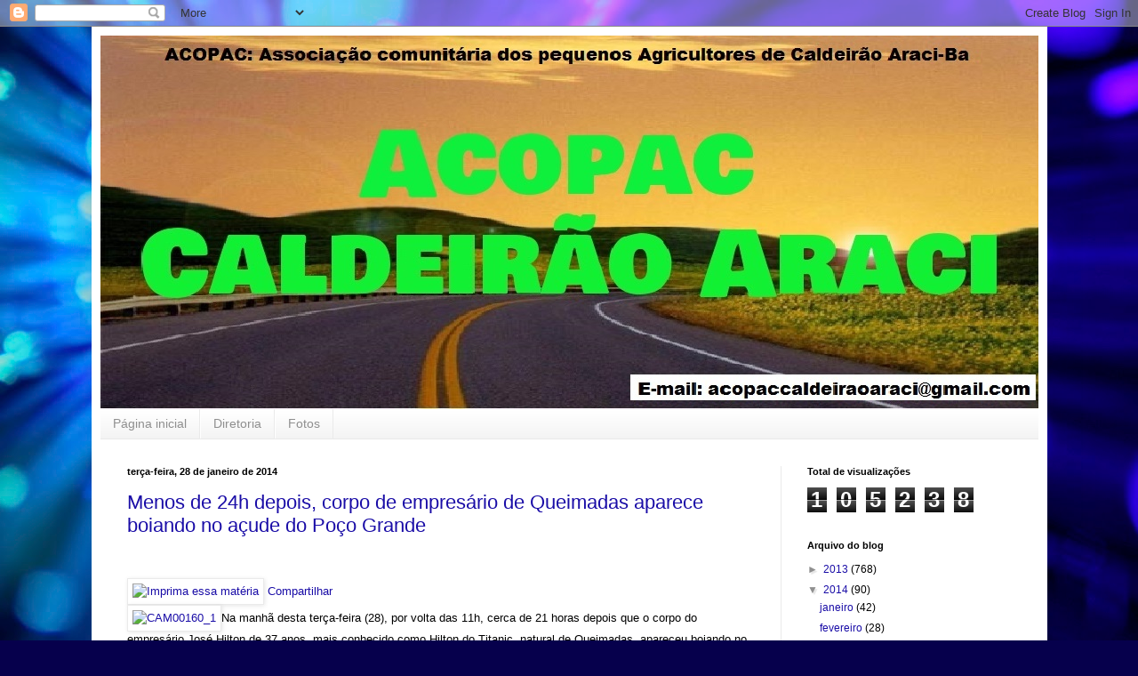

--- FILE ---
content_type: text/html; charset=UTF-8
request_url: https://acopaccaldeiraoaraci.blogspot.com/2014/01/
body_size: 28599
content:
<!DOCTYPE html>
<html class='v2' dir='ltr' lang='pt-BR'>
<head>
<link href='https://www.blogger.com/static/v1/widgets/335934321-css_bundle_v2.css' rel='stylesheet' type='text/css'/>
<meta content='width=1100' name='viewport'/>
<meta content='text/html; charset=UTF-8' http-equiv='Content-Type'/>
<meta content='blogger' name='generator'/>
<link href='https://acopaccaldeiraoaraci.blogspot.com/favicon.ico' rel='icon' type='image/x-icon'/>
<link href='http://acopaccaldeiraoaraci.blogspot.com/2014/01/' rel='canonical'/>
<link rel="alternate" type="application/atom+xml" title="Acopac Caldeirão Araci  - Atom" href="https://acopaccaldeiraoaraci.blogspot.com/feeds/posts/default" />
<link rel="alternate" type="application/rss+xml" title="Acopac Caldeirão Araci  - RSS" href="https://acopaccaldeiraoaraci.blogspot.com/feeds/posts/default?alt=rss" />
<link rel="service.post" type="application/atom+xml" title="Acopac Caldeirão Araci  - Atom" href="https://www.blogger.com/feeds/6430301492866619918/posts/default" />
<!--Can't find substitution for tag [blog.ieCssRetrofitLinks]-->
<meta content='http://acopaccaldeiraoaraci.blogspot.com/2014/01/' property='og:url'/>
<meta content='Acopac Caldeirão Araci ' property='og:title'/>
<meta content='' property='og:description'/>
<title>Acopac Caldeirão Araci : janeiro 2014</title>
<style id='page-skin-1' type='text/css'><!--
/*
-----------------------------------------------
Blogger Template Style
Name:     Simple
Designer: Blogger
URL:      www.blogger.com
----------------------------------------------- */
/* Content
----------------------------------------------- */
body {
font: normal normal 12px Arial, Tahoma, Helvetica, FreeSans, sans-serif;
color: #000000;
background: #06004c url(//themes.googleusercontent.com/image?id=1RUMOzjWeRA832TdLQnkO89yQ4381KWiRGRGdfqXIo-81BN4kWkPZpymfS4uw8h5g03IE) no-repeat fixed top center /* Credit: merrymoonmary (http://www.istockphoto.com/googleimages.php?id=5721536&platform=blogger) */;
padding: 0 40px 40px 40px;
}
html body .region-inner {
min-width: 0;
max-width: 100%;
width: auto;
}
h2 {
font-size: 22px;
}
a:link {
text-decoration:none;
color: #1a0da7;
}
a:visited {
text-decoration:none;
color: #7c7c7c;
}
a:hover {
text-decoration:underline;
color: #3300e3;
}
.body-fauxcolumn-outer .fauxcolumn-inner {
background: transparent none repeat scroll top left;
_background-image: none;
}
.body-fauxcolumn-outer .cap-top {
position: absolute;
z-index: 1;
height: 400px;
width: 100%;
}
.body-fauxcolumn-outer .cap-top .cap-left {
width: 100%;
background: transparent none repeat-x scroll top left;
_background-image: none;
}
.content-outer {
-moz-box-shadow: 0 0 40px rgba(0, 0, 0, .15);
-webkit-box-shadow: 0 0 5px rgba(0, 0, 0, .15);
-goog-ms-box-shadow: 0 0 10px #333333;
box-shadow: 0 0 40px rgba(0, 0, 0, .15);
margin-bottom: 1px;
}
.content-inner {
padding: 10px 10px;
}
.content-inner {
background-color: #ffffff;
}
/* Header
----------------------------------------------- */
.header-outer {
background: #1a0da7 url(https://www.blogblog.com/1kt/simple/gradients_light.png) repeat-x scroll 0 -400px;
_background-image: none;
}
.Header h1 {
font: normal normal 60px Arial, Tahoma, Helvetica, FreeSans, sans-serif;
color: #ffffff;
text-shadow: 1px 2px 3px rgba(0, 0, 0, .2);
}
.Header h1 a {
color: #ffffff;
}
.Header .description {
font-size: 140%;
color: #ffffff;
}
.header-inner .Header .titlewrapper {
padding: 22px 30px;
}
.header-inner .Header .descriptionwrapper {
padding: 0 30px;
}
/* Tabs
----------------------------------------------- */
.tabs-inner .section:first-child {
border-top: 0 solid #eaeaea;
}
.tabs-inner .section:first-child ul {
margin-top: -0;
border-top: 0 solid #eaeaea;
border-left: 0 solid #eaeaea;
border-right: 0 solid #eaeaea;
}
.tabs-inner .widget ul {
background: #f1f1f1 url(https://resources.blogblog.com/blogblog/data/1kt/simple/gradients_light.png) repeat-x scroll 0 -800px;
_background-image: none;
border-bottom: 1px solid #eaeaea;
margin-top: 0;
margin-left: -30px;
margin-right: -30px;
}
.tabs-inner .widget li a {
display: inline-block;
padding: .6em 1em;
font: normal normal 14px Arial, Tahoma, Helvetica, FreeSans, sans-serif;
color: #8f8f8f;
border-left: 1px solid #ffffff;
border-right: 1px solid #eaeaea;
}
.tabs-inner .widget li:first-child a {
border-left: none;
}
.tabs-inner .widget li.selected a, .tabs-inner .widget li a:hover {
color: #000000;
background-color: #eaeaea;
text-decoration: none;
}
/* Columns
----------------------------------------------- */
.main-outer {
border-top: 0 solid #eaeaea;
}
.fauxcolumn-left-outer .fauxcolumn-inner {
border-right: 1px solid #eaeaea;
}
.fauxcolumn-right-outer .fauxcolumn-inner {
border-left: 1px solid #eaeaea;
}
/* Headings
----------------------------------------------- */
div.widget > h2,
div.widget h2.title {
margin: 0 0 1em 0;
font: normal bold 11px Arial, Tahoma, Helvetica, FreeSans, sans-serif;
color: #000000;
}
/* Widgets
----------------------------------------------- */
.widget .zippy {
color: #8f8f8f;
text-shadow: 2px 2px 1px rgba(0, 0, 0, .1);
}
.widget .popular-posts ul {
list-style: none;
}
/* Posts
----------------------------------------------- */
h2.date-header {
font: normal bold 11px Arial, Tahoma, Helvetica, FreeSans, sans-serif;
}
.date-header span {
background-color: rgba(0, 0, 0, 0);
color: #000000;
padding: inherit;
letter-spacing: inherit;
margin: inherit;
}
.main-inner {
padding-top: 30px;
padding-bottom: 30px;
}
.main-inner .column-center-inner {
padding: 0 15px;
}
.main-inner .column-center-inner .section {
margin: 0 15px;
}
.post {
margin: 0 0 25px 0;
}
h3.post-title, .comments h4 {
font: normal normal 22px Arial, Tahoma, Helvetica, FreeSans, sans-serif;
margin: .75em 0 0;
}
.post-body {
font-size: 110%;
line-height: 1.4;
position: relative;
}
.post-body img, .post-body .tr-caption-container, .Profile img, .Image img,
.BlogList .item-thumbnail img {
padding: 2px;
background: #ffffff;
border: 1px solid #eaeaea;
-moz-box-shadow: 1px 1px 5px rgba(0, 0, 0, .1);
-webkit-box-shadow: 1px 1px 5px rgba(0, 0, 0, .1);
box-shadow: 1px 1px 5px rgba(0, 0, 0, .1);
}
.post-body img, .post-body .tr-caption-container {
padding: 5px;
}
.post-body .tr-caption-container {
color: #000000;
}
.post-body .tr-caption-container img {
padding: 0;
background: transparent;
border: none;
-moz-box-shadow: 0 0 0 rgba(0, 0, 0, .1);
-webkit-box-shadow: 0 0 0 rgba(0, 0, 0, .1);
box-shadow: 0 0 0 rgba(0, 0, 0, .1);
}
.post-header {
margin: 0 0 1.5em;
line-height: 1.6;
font-size: 90%;
}
.post-footer {
margin: 20px -2px 0;
padding: 5px 10px;
color: #4d4d4d;
background-color: #f5f5f5;
border-bottom: 1px solid #eaeaea;
line-height: 1.6;
font-size: 90%;
}
#comments .comment-author {
padding-top: 1.5em;
border-top: 1px solid #eaeaea;
background-position: 0 1.5em;
}
#comments .comment-author:first-child {
padding-top: 0;
border-top: none;
}
.avatar-image-container {
margin: .2em 0 0;
}
#comments .avatar-image-container img {
border: 1px solid #eaeaea;
}
/* Comments
----------------------------------------------- */
.comments .comments-content .icon.blog-author {
background-repeat: no-repeat;
background-image: url([data-uri]);
}
.comments .comments-content .loadmore a {
border-top: 1px solid #8f8f8f;
border-bottom: 1px solid #8f8f8f;
}
.comments .comment-thread.inline-thread {
background-color: #f5f5f5;
}
.comments .continue {
border-top: 2px solid #8f8f8f;
}
/* Accents
---------------------------------------------- */
.section-columns td.columns-cell {
border-left: 1px solid #eaeaea;
}
.blog-pager {
background: transparent none no-repeat scroll top center;
}
.blog-pager-older-link, .home-link,
.blog-pager-newer-link {
background-color: #ffffff;
padding: 5px;
}
.footer-outer {
border-top: 0 dashed #bbbbbb;
}
/* Mobile
----------------------------------------------- */
body.mobile  {
background-size: auto;
}
.mobile .body-fauxcolumn-outer {
background: transparent none repeat scroll top left;
}
.mobile .body-fauxcolumn-outer .cap-top {
background-size: 100% auto;
}
.mobile .content-outer {
-webkit-box-shadow: 0 0 3px rgba(0, 0, 0, .15);
box-shadow: 0 0 3px rgba(0, 0, 0, .15);
}
.mobile .tabs-inner .widget ul {
margin-left: 0;
margin-right: 0;
}
.mobile .post {
margin: 0;
}
.mobile .main-inner .column-center-inner .section {
margin: 0;
}
.mobile .date-header span {
padding: 0.1em 10px;
margin: 0 -10px;
}
.mobile h3.post-title {
margin: 0;
}
.mobile .blog-pager {
background: transparent none no-repeat scroll top center;
}
.mobile .footer-outer {
border-top: none;
}
.mobile .main-inner, .mobile .footer-inner {
background-color: #ffffff;
}
.mobile-index-contents {
color: #000000;
}
.mobile-link-button {
background-color: #1a0da7;
}
.mobile-link-button a:link, .mobile-link-button a:visited {
color: #ffffff;
}
.mobile .tabs-inner .section:first-child {
border-top: none;
}
.mobile .tabs-inner .PageList .widget-content {
background-color: #eaeaea;
color: #000000;
border-top: 1px solid #eaeaea;
border-bottom: 1px solid #eaeaea;
}
.mobile .tabs-inner .PageList .widget-content .pagelist-arrow {
border-left: 1px solid #eaeaea;
}

--></style>
<style id='template-skin-1' type='text/css'><!--
body {
min-width: 1075px;
}
.content-outer, .content-fauxcolumn-outer, .region-inner {
min-width: 1075px;
max-width: 1075px;
_width: 1075px;
}
.main-inner .columns {
padding-left: 0px;
padding-right: 290px;
}
.main-inner .fauxcolumn-center-outer {
left: 0px;
right: 290px;
/* IE6 does not respect left and right together */
_width: expression(this.parentNode.offsetWidth -
parseInt("0px") -
parseInt("290px") + 'px');
}
.main-inner .fauxcolumn-left-outer {
width: 0px;
}
.main-inner .fauxcolumn-right-outer {
width: 290px;
}
.main-inner .column-left-outer {
width: 0px;
right: 100%;
margin-left: -0px;
}
.main-inner .column-right-outer {
width: 290px;
margin-right: -290px;
}
#layout {
min-width: 0;
}
#layout .content-outer {
min-width: 0;
width: 800px;
}
#layout .region-inner {
min-width: 0;
width: auto;
}
body#layout div.add_widget {
padding: 8px;
}
body#layout div.add_widget a {
margin-left: 32px;
}
--></style>
<style>
    body {background-image:url(\/\/themes.googleusercontent.com\/image?id=1RUMOzjWeRA832TdLQnkO89yQ4381KWiRGRGdfqXIo-81BN4kWkPZpymfS4uw8h5g03IE);}
    
@media (max-width: 200px) { body {background-image:url(\/\/themes.googleusercontent.com\/image?id=1RUMOzjWeRA832TdLQnkO89yQ4381KWiRGRGdfqXIo-81BN4kWkPZpymfS4uw8h5g03IE&options=w200);}}
@media (max-width: 400px) and (min-width: 201px) { body {background-image:url(\/\/themes.googleusercontent.com\/image?id=1RUMOzjWeRA832TdLQnkO89yQ4381KWiRGRGdfqXIo-81BN4kWkPZpymfS4uw8h5g03IE&options=w400);}}
@media (max-width: 800px) and (min-width: 401px) { body {background-image:url(\/\/themes.googleusercontent.com\/image?id=1RUMOzjWeRA832TdLQnkO89yQ4381KWiRGRGdfqXIo-81BN4kWkPZpymfS4uw8h5g03IE&options=w800);}}
@media (max-width: 1200px) and (min-width: 801px) { body {background-image:url(\/\/themes.googleusercontent.com\/image?id=1RUMOzjWeRA832TdLQnkO89yQ4381KWiRGRGdfqXIo-81BN4kWkPZpymfS4uw8h5g03IE&options=w1200);}}
/* Last tag covers anything over one higher than the previous max-size cap. */
@media (min-width: 1201px) { body {background-image:url(\/\/themes.googleusercontent.com\/image?id=1RUMOzjWeRA832TdLQnkO89yQ4381KWiRGRGdfqXIo-81BN4kWkPZpymfS4uw8h5g03IE&options=w1600);}}
  </style>
<link href='https://www.blogger.com/dyn-css/authorization.css?targetBlogID=6430301492866619918&amp;zx=f8b8e2a3-5c2a-47bf-9224-9af940f93c97' media='none' onload='if(media!=&#39;all&#39;)media=&#39;all&#39;' rel='stylesheet'/><noscript><link href='https://www.blogger.com/dyn-css/authorization.css?targetBlogID=6430301492866619918&amp;zx=f8b8e2a3-5c2a-47bf-9224-9af940f93c97' rel='stylesheet'/></noscript>
<meta name='google-adsense-platform-account' content='ca-host-pub-1556223355139109'/>
<meta name='google-adsense-platform-domain' content='blogspot.com'/>

</head>
<body class='loading variant-bold'>
<div class='navbar section' id='navbar' name='Navbar'><div class='widget Navbar' data-version='1' id='Navbar1'><script type="text/javascript">
    function setAttributeOnload(object, attribute, val) {
      if(window.addEventListener) {
        window.addEventListener('load',
          function(){ object[attribute] = val; }, false);
      } else {
        window.attachEvent('onload', function(){ object[attribute] = val; });
      }
    }
  </script>
<div id="navbar-iframe-container"></div>
<script type="text/javascript" src="https://apis.google.com/js/platform.js"></script>
<script type="text/javascript">
      gapi.load("gapi.iframes:gapi.iframes.style.bubble", function() {
        if (gapi.iframes && gapi.iframes.getContext) {
          gapi.iframes.getContext().openChild({
              url: 'https://www.blogger.com/navbar/6430301492866619918?origin\x3dhttps://acopaccaldeiraoaraci.blogspot.com',
              where: document.getElementById("navbar-iframe-container"),
              id: "navbar-iframe"
          });
        }
      });
    </script><script type="text/javascript">
(function() {
var script = document.createElement('script');
script.type = 'text/javascript';
script.src = '//pagead2.googlesyndication.com/pagead/js/google_top_exp.js';
var head = document.getElementsByTagName('head')[0];
if (head) {
head.appendChild(script);
}})();
</script>
</div></div>
<div class='body-fauxcolumns'>
<div class='fauxcolumn-outer body-fauxcolumn-outer'>
<div class='cap-top'>
<div class='cap-left'></div>
<div class='cap-right'></div>
</div>
<div class='fauxborder-left'>
<div class='fauxborder-right'></div>
<div class='fauxcolumn-inner'>
</div>
</div>
<div class='cap-bottom'>
<div class='cap-left'></div>
<div class='cap-right'></div>
</div>
</div>
</div>
<div class='content'>
<div class='content-fauxcolumns'>
<div class='fauxcolumn-outer content-fauxcolumn-outer'>
<div class='cap-top'>
<div class='cap-left'></div>
<div class='cap-right'></div>
</div>
<div class='fauxborder-left'>
<div class='fauxborder-right'></div>
<div class='fauxcolumn-inner'>
</div>
</div>
<div class='cap-bottom'>
<div class='cap-left'></div>
<div class='cap-right'></div>
</div>
</div>
</div>
<div class='content-outer'>
<div class='content-cap-top cap-top'>
<div class='cap-left'></div>
<div class='cap-right'></div>
</div>
<div class='fauxborder-left content-fauxborder-left'>
<div class='fauxborder-right content-fauxborder-right'></div>
<div class='content-inner'>
<header>
<div class='header-outer'>
<div class='header-cap-top cap-top'>
<div class='cap-left'></div>
<div class='cap-right'></div>
</div>
<div class='fauxborder-left header-fauxborder-left'>
<div class='fauxborder-right header-fauxborder-right'></div>
<div class='region-inner header-inner'>
<div class='header section' id='header' name='Cabeçalho'><div class='widget Header' data-version='1' id='Header1'>
<div id='header-inner'>
<a href='https://acopaccaldeiraoaraci.blogspot.com/' style='display: block'>
<img alt='Acopac Caldeirão Araci ' height='420px; ' id='Header1_headerimg' src='https://blogger.googleusercontent.com/img/b/R29vZ2xl/AVvXsEgbz_fwnzQGS2krh7icYBjj0rJXryLWjsHLQJAbd7zEQJB-kqu7CBOrHQUaLQ5ibkT7dQaAgQknQndHDsGHR-xBKHRMNBuIpr1B85Ci-H1f5NcIA3gfkMdMLfYiYMjlKVoPFnFmEmr95-Bl/s1600/d506de3fd52666455c4b5a47bce4f792.jpg' style='display: block' width='1058px; '/>
</a>
</div>
</div></div>
</div>
</div>
<div class='header-cap-bottom cap-bottom'>
<div class='cap-left'></div>
<div class='cap-right'></div>
</div>
</div>
</header>
<div class='tabs-outer'>
<div class='tabs-cap-top cap-top'>
<div class='cap-left'></div>
<div class='cap-right'></div>
</div>
<div class='fauxborder-left tabs-fauxborder-left'>
<div class='fauxborder-right tabs-fauxborder-right'></div>
<div class='region-inner tabs-inner'>
<div class='tabs section' id='crosscol' name='Entre colunas'><div class='widget PageList' data-version='1' id='PageList1'>
<h2>Páginas</h2>
<div class='widget-content'>
<ul>
<li>
<a href='https://acopaccaldeiraoaraci.blogspot.com/'>Página inicial</a>
</li>
<li>
<a href='https://acopaccaldeiraoaraci.blogspot.com/p/coordenacao.html'>Diretoria</a>
</li>
<li>
<a href='https://acopaccaldeiraoaraci.blogspot.com/p/fotos.html'>Fotos</a>
</li>
</ul>
<div class='clear'></div>
</div>
</div></div>
<div class='tabs no-items section' id='crosscol-overflow' name='Cross-Column 2'></div>
</div>
</div>
<div class='tabs-cap-bottom cap-bottom'>
<div class='cap-left'></div>
<div class='cap-right'></div>
</div>
</div>
<div class='main-outer'>
<div class='main-cap-top cap-top'>
<div class='cap-left'></div>
<div class='cap-right'></div>
</div>
<div class='fauxborder-left main-fauxborder-left'>
<div class='fauxborder-right main-fauxborder-right'></div>
<div class='region-inner main-inner'>
<div class='columns fauxcolumns'>
<div class='fauxcolumn-outer fauxcolumn-center-outer'>
<div class='cap-top'>
<div class='cap-left'></div>
<div class='cap-right'></div>
</div>
<div class='fauxborder-left'>
<div class='fauxborder-right'></div>
<div class='fauxcolumn-inner'>
</div>
</div>
<div class='cap-bottom'>
<div class='cap-left'></div>
<div class='cap-right'></div>
</div>
</div>
<div class='fauxcolumn-outer fauxcolumn-left-outer'>
<div class='cap-top'>
<div class='cap-left'></div>
<div class='cap-right'></div>
</div>
<div class='fauxborder-left'>
<div class='fauxborder-right'></div>
<div class='fauxcolumn-inner'>
</div>
</div>
<div class='cap-bottom'>
<div class='cap-left'></div>
<div class='cap-right'></div>
</div>
</div>
<div class='fauxcolumn-outer fauxcolumn-right-outer'>
<div class='cap-top'>
<div class='cap-left'></div>
<div class='cap-right'></div>
</div>
<div class='fauxborder-left'>
<div class='fauxborder-right'></div>
<div class='fauxcolumn-inner'>
</div>
</div>
<div class='cap-bottom'>
<div class='cap-left'></div>
<div class='cap-right'></div>
</div>
</div>
<!-- corrects IE6 width calculation -->
<div class='columns-inner'>
<div class='column-center-outer'>
<div class='column-center-inner'>
<div class='main section' id='main' name='Principal'><div class='widget Blog' data-version='1' id='Blog1'>
<div class='blog-posts hfeed'>

          <div class="date-outer">
        
<h2 class='date-header'><span>terça-feira, 28 de janeiro de 2014</span></h2>

          <div class="date-posts">
        
<div class='post-outer'>
<div class='post hentry uncustomized-post-template' itemprop='blogPost' itemscope='itemscope' itemtype='http://schema.org/BlogPosting'>
<meta content='http://www.avozdocampo.com/wp-content/themes/avozdocampo/img/bt_imprimir_4.png' itemprop='image_url'/>
<meta content='6430301492866619918' itemprop='blogId'/>
<meta content='1298673451422877780' itemprop='postId'/>
<a name='1298673451422877780'></a>
<h3 class='post-title entry-title' itemprop='name'>
<a href='https://acopaccaldeiraoaraci.blogspot.com/2014/01/menos-de-24h-depois-corpo-de-empresario.html'>Menos de 24h depois, corpo de empresário de Queimadas aparece boiando no açude do Poço Grande</a>
</h3>
<div class='post-header'>
<div class='post-header-line-1'></div>
</div>
<div class='post-body entry-content' id='post-body-1298673451422877780' itemprop='description articleBody'>
<h2>
<br /></h2>
<div id="boxNotSingle">
  <a href="https://www.blogger.com/null" id="imprimir"><img alt="Imprima essa matéria" border="0" src="https://lh3.googleusercontent.com/blogger_img_proxy/AEn0k_tBLphRKRRZW8xCgH83x5g1SJLPZeAKLs35207AgXUDSWiACjTVU9tHl6TuXvBbmRkL29flhmXWgnBTfgiy9eBHxKXYnqDiuKf7wpJBp7XJpu9nFFy41hBaOADv1mkhEoym_OVqYflIndpf3o9KykFHFg=s0-d"></a>
  <a href="https://www.blogger.com/null" id="shareFB">Compartilhar</a>
  

  
<div class="fb-social-plugin fb-like fb_edge_widget_with_comment fb_iframe_widget" data-font="arial" data-layout="button_count" data-ref="above-post" data-width="450">
<span style="height: 20px; width: 86px;"></span></div>
<a href="http://www.avozdocampo.com/wp-content/uploads/2014/01/CAM00160_1.jpg"><img alt="CAM00160_1" class="alignleft size-medium wp-image-14273" height="225" src="https://lh3.googleusercontent.com/blogger_img_proxy/AEn0k_vLkPFfdgUI7FHux4pcq5TDabZSsIWeo_Hj5PQvDpk0ZfV5qjWPhldv-e4CbOnfXTrqesjlb1M4yjRaXe-T9SaBU0tJKeSxeYzfxZ02yVMNSRvhsWEJ31Sw_gS-rR3bPINcBUgYc61LeAEun9Ldaq8=s0-d" width="300"></a>Na
 manhã desta terça-feira (28), por volta das 11h, cerca de&nbsp;21 horas 
depois que&nbsp;o corpo do empresário José Hilton de 37 anos, mais conhecido 
como Hilton do Titanic, natural de Queimadas, apareceu boiando no mesmo 
local onde se afundou na tarde da última segunda-feira (27) no açude do 
Poço Grande em Araci.<br />

Segundo informações do tio da vítima, o senhor Pedro Gonçalves, de 68
 anos, que conseguiu fazer a travessia até a ilha. &#8220;A gente saiu nadando
 normalmente, ele estava atrás de mim, cerca de uns 15 metros de 
distância, estava tudo tranquilo, olhei para trás algumas vezes e ele 
acenou com a mão parecendo está bem, assim que eu cheguei na ilha, 
faltava uns 20 metros para ele (Hilton) chegar, porém logo ele tentou 
acenar com a mão e não conseguiu, desceu e não voltou mais. Eu fiquei 
assustado, entrei novamente e fiz o mesmo percurso para buscar ajuda, 
mas não adiantou. Eu acredito que ele não morreu por afogamento e sim 
por ataco cardíaco, tanto é que o corpo está normal&#8221; contou o Pedro 
Gonçalves ao site A Voz do Campo.<br />

Uma equipe do Corpo de Bombeiros de Feira de Santana esteve no local 
para fazer o resgate, mas quando os agentes chegaram o corpo já tinha 
resgatado&nbsp;por pescadores que aguardava no local.<br />

O corpo de Hilton foi encaminhado para o DPT de Feira de Santana, onde será realizado a necropsia.<br />

<div style="text-align: center;">
<strong>Imagens</strong></div>
<div style="text-align: center;">
<img alt="DSCN4815" height="225" src="https://lh3.googleusercontent.com/blogger_img_proxy/AEn0k_vYkStyBs08O1YgaTl7N5wgtjgxQY-bC8AyQ7JrlTtll7R5iG8rPCWVGK7R5mbxqVJsV19iM7Vq8WBlrRX9lEBJd-pDr08O7GmPWus3wVfu7SPYiMjSVnVSWDrJ8MO2GloLjPKcIr19buX7ssP9=s0-d" width="300"><br />
<strong>O senhor Pedro Gonçalves tio de Hilton que estava junto na travessia</strong></div>
<div style="text-align: center;">
<img alt="DSCN4810" class="aligncenter size-medium wp-image-14274" height="225" src="https://lh3.googleusercontent.com/blogger_img_proxy/AEn0k_t6g5XZltbeG7_uwr9x3_g4Z6WjikhWmvxMmdR0NWXVcP6tqz24f5KpUksxbARYonKCOXJN_DFY1f5vUvfWJnwDqjMCpxTQhdL1nwpt8pCpknMvxb7DgIyrh-lME7KJVYcANTmOysoAZvsA1xAL=s0-d" width="300"><strong>Local da travessia com destino a ilha</strong></div>
<div style="text-align: center;">
<a href="http://www.avozdocampo.com/wp-content/uploads/2014/01/SAM_2197.jpg" style="line-height: 1.5em;"><img alt="SAM_2197" class="size-medium wp-image-14277" height="225" src="https://lh3.googleusercontent.com/blogger_img_proxy/AEn0k_su76b810xUCbeRcJ5jzLMjvjKmy-NFe-rRmuHVW84-cVG8AGQibO6oyZITK1IwLDiiCDDSt-N-QsZQKMr9q298QadoBW3NBULkuCaqBpfi0fQdo2tpiXcl1jpdYN3ylfYAAtHjp5lOPo8cqtw=s0-d" width="300"></a></div>
<div style="text-align: center;">
</div>
<div style="text-align: center;">
<a href="http://www.avozdocampo.com/wp-content/uploads/2014/01/DSCN4816.jpg"><img alt="DSCN4816" height="225" src="https://lh3.googleusercontent.com/blogger_img_proxy/AEn0k_vb-caoklCc6uy1JJtbO2sHv5fIRpPQCV45stWOg8NGj4F63L0cVE9267lIDJwRgnVJ72Yl7tL4kUULz1aWJ7nU89eN88WVyQ7CGidoXdKdZGrdBN9I-7vtX6u7N3cuGVk3zrQckZM-5BnUwR-d=s0-d" width="300"></a></div>
</div>
<span id="author" style="font-size: 0;"></span>
<div style='clear: both;'></div>
</div>
<div class='post-footer'>
<div class='post-footer-line post-footer-line-1'>
<span class='post-author vcard'>
Postado por
<span class='fn' itemprop='author' itemscope='itemscope' itemtype='http://schema.org/Person'>
<meta content='https://www.blogger.com/profile/14854628484707059035' itemprop='url'/>
<a class='g-profile' href='https://www.blogger.com/profile/14854628484707059035' rel='author' title='author profile'>
<span itemprop='name'>Acopac Caldeirão Araci</span>
</a>
</span>
</span>
<span class='post-timestamp'>
às
<meta content='http://acopaccaldeiraoaraci.blogspot.com/2014/01/menos-de-24h-depois-corpo-de-empresario.html' itemprop='url'/>
<a class='timestamp-link' href='https://acopaccaldeiraoaraci.blogspot.com/2014/01/menos-de-24h-depois-corpo-de-empresario.html' rel='bookmark' title='permanent link'><abbr class='published' itemprop='datePublished' title='2014-01-28T21:56:00-03:00'>21:56:00</abbr></a>
</span>
<span class='post-comment-link'>
<a class='comment-link' href='https://acopaccaldeiraoaraci.blogspot.com/2014/01/menos-de-24h-depois-corpo-de-empresario.html#comment-form' onclick=''>
Nenhum comentário:
  </a>
</span>
<span class='post-icons'>
<span class='item-control blog-admin pid-1018398559'>
<a href='https://www.blogger.com/post-edit.g?blogID=6430301492866619918&postID=1298673451422877780&from=pencil' title='Editar post'>
<img alt='' class='icon-action' height='18' src='https://resources.blogblog.com/img/icon18_edit_allbkg.gif' width='18'/>
</a>
</span>
</span>
<div class='post-share-buttons goog-inline-block'>
<a class='goog-inline-block share-button sb-email' href='https://www.blogger.com/share-post.g?blogID=6430301492866619918&postID=1298673451422877780&target=email' target='_blank' title='Enviar por e-mail'><span class='share-button-link-text'>Enviar por e-mail</span></a><a class='goog-inline-block share-button sb-blog' href='https://www.blogger.com/share-post.g?blogID=6430301492866619918&postID=1298673451422877780&target=blog' onclick='window.open(this.href, "_blank", "height=270,width=475"); return false;' target='_blank' title='Postar no blog!'><span class='share-button-link-text'>Postar no blog!</span></a><a class='goog-inline-block share-button sb-twitter' href='https://www.blogger.com/share-post.g?blogID=6430301492866619918&postID=1298673451422877780&target=twitter' target='_blank' title='Compartilhar no X'><span class='share-button-link-text'>Compartilhar no X</span></a><a class='goog-inline-block share-button sb-facebook' href='https://www.blogger.com/share-post.g?blogID=6430301492866619918&postID=1298673451422877780&target=facebook' onclick='window.open(this.href, "_blank", "height=430,width=640"); return false;' target='_blank' title='Compartilhar no Facebook'><span class='share-button-link-text'>Compartilhar no Facebook</span></a><a class='goog-inline-block share-button sb-pinterest' href='https://www.blogger.com/share-post.g?blogID=6430301492866619918&postID=1298673451422877780&target=pinterest' target='_blank' title='Compartilhar com o Pinterest'><span class='share-button-link-text'>Compartilhar com o Pinterest</span></a>
</div>
</div>
<div class='post-footer-line post-footer-line-2'>
<span class='post-labels'>
</span>
</div>
<div class='post-footer-line post-footer-line-3'>
<span class='post-location'>
</span>
</div>
</div>
</div>
</div>
<div class='post-outer'>
<div class='post hentry uncustomized-post-template' itemprop='blogPost' itemscope='itemscope' itemtype='http://schema.org/BlogPosting'>
<meta content='http://www.avozdocampo.com/wp-content/themes/avozdocampo/img/bt_imprimir_4.png' itemprop='image_url'/>
<meta content='6430301492866619918' itemprop='blogId'/>
<meta content='8101310533629890863' itemprop='postId'/>
<a name='8101310533629890863'></a>
<h3 class='post-title entry-title' itemprop='name'>
<a href='https://acopaccaldeiraoaraci.blogspot.com/2014/01/trator-esteira-desprende-de-cima-de.html'>Trator esteira desprende de cima de carreta, bate em ônibus e deixa 14 mortos e 10 feridos na BR-110</a>
</h3>
<div class='post-header'>
<div class='post-header-line-1'></div>
</div>
<div class='post-body entry-content' id='post-body-8101310533629890863' itemprop='description articleBody'>
<h2>
<br /></h2>
<div id="boxNotSingle">
  <a href="https://www.blogger.com/null" id="imprimir"><img alt="Imprima essa matéria" border="0" src="https://lh3.googleusercontent.com/blogger_img_proxy/AEn0k_tBLphRKRRZW8xCgH83x5g1SJLPZeAKLs35207AgXUDSWiACjTVU9tHl6TuXvBbmRkL29flhmXWgnBTfgiy9eBHxKXYnqDiuKf7wpJBp7XJpu9nFFy41hBaOADv1mkhEoym_OVqYflIndpf3o9KykFHFg=s0-d"></a>
  <a href="https://www.blogger.com/null" id="shareFB">Compartilhar</a>
  

  
<div class="fb-social-plugin fb-like fb_edge_widget_with_comment fb_iframe_widget" data-font="arial" data-layout="button_count" data-ref="above-post" data-width="450">
<span style="height: 20px; width: 89px;"></span></div>
<a href="http://www.avozdocampo.com/wp-content/uploads/2014/01/RTEmagicC_0f911dcab9.JPG.jpg"><img alt="RTEmagicC_0f911dcab9.JPG" class="alignleft size-medium wp-image-14213" height="225" src="https://lh3.googleusercontent.com/blogger_img_proxy/AEn0k_v-1Rh6Yx1Mc-1Igd6hXMqpa-Yu85nikv8KR3-mPgZeLffDG3Qae6-Sz54F77mKK8ea0ogaEiFAraOvgDckvJOQDkFxPqX4W6gHcU3BEuDDMmqxD_C0trXV6265ws6TQO9oaarmD7HJ1r18FQfHTiYRbdmz1AMxwk9JBks1Ew=s0-d" width="300"></a>Catorze
 pessoas morreram e dez ficaram feridas em um grave acidente envolvendo 
um ônibus e a carga de uma carreta na manhã desta segunda-feira (27), na
 BR-110, próximo a Inhambupe. O acidente aconteceu por volta das 7h, na 
altura do km 310, quando ônibus seguia de São Paulo para Paulo Afonso.<br />

Segundo a PRF, um trator que estava em cima de uma carreta caiu 
durante uma curva e acabou atingindo um ônibus da empresa Gontijo. 
Equipes do Serviço de Atendimento Móvel de Urgência (Samu) e ambulâncias
 da Via Bahia foram acionadas para prestar socorro às vítimas feridas.<br />

No ônibus viajavam 24 pessoas, incluindo o motorista. Os corpos das 
vítimas, que ainda não tiveram os nomes divulgados, estão sendo 
removidos da pista pelo Departamento de Polícia Técnica.<br />

As dez pessoas que ficaram feridas foram socorridas para o Hospital 
Dantas Bião, em Alagoinhas, e para unidades médicas da região. O estado 
de saúde das vítimas feridas ainda não foi divulgado. O trânsito na 
região ficou bastante lento por conta do revezamento de pista para 
liberar o tráfego aos poucos. Os veículos acidentados ainda estão na 
pista.(As informações e fotos são &nbsp;do Aragão Notícias)<br />

<div style="text-align: center;">
<strong>Imagens</strong></div>
<div style="text-align: center;">
<a href="http://www.avozdocampo.com/wp-content/uploads/2014/01/27-paulo-1.jpg"><img alt="27-paulo-1" class="aligncenter size-medium wp-image-14217" height="168" src="https://lh3.googleusercontent.com/blogger_img_proxy/AEn0k_udjVHY4rYqtRktTIh89sTZscXGlylNbQN949kcvsSjifLBK9q-vEph2dgmdsLIxy977W2vR3QIHc1_a_4PWvpkBDVgLA6xy425lAhhfAagvW6MLWgmT8ilYXNwWGJJvSweK-fb-mIo1XPoUcO4bSw=s0-d" width="300"></a></div>
<div style="text-align: center;">
<a href="http://www.avozdocampo.com/wp-content/uploads/2014/01/RTEmagicC_71dcd7a4c7.JPG.jpg"><img alt="RTEmagicC_71dcd7a4c7.JPG" class="size-medium wp-image-14218" height="225" src="https://lh3.googleusercontent.com/blogger_img_proxy/AEn0k_sMWSvKy9CMPdnjXupp06vtoHvI9ySnXcPs12Fiq18vikVj4jiPqyIeTpWjdqEH2sfoXji2LaZyLFvkqiE-tXa4RomhQSDYZ_nZJTSOHsiARVKd-um5BsWm0kZYWkIGY9XQbKyH4zCdUfsq2bqCs16BrEPGvqxm9B7MJX2byg=s0-d" width="300"></a></div>
<div style="text-align: center;">
</div>
<div style="text-align: center;">
<a href="http://www.avozdocampo.com/wp-content/uploads/2014/01/27-paulo-5.jpg"><img alt="27-paulo-5" class="aligncenter size-medium wp-image-14222" height="225" src="https://lh3.googleusercontent.com/blogger_img_proxy/AEn0k_v3QKFmBILC8S4pZqbzB5uVFeP1_l3Hg4AtLbU5-Jmq0EeVExlkNQS6-av4gMFVebHncuu-JWB_s_CdZ64QV6BK5D5nWvL_QdKHFXxM95tHPxlCZsQQNu2YFH3x0nKRcaG4V0teyXpG9_jFDFp8N7A=s0-d" width="300"></a></div>
<div style="text-align: center;">
<a href="http://www.avozdocampo.com/wp-content/uploads/2014/01/27-paulo-15.jpg"><img alt="27-paulo-15" class="aligncenter size-medium wp-image-14223" height="225" src="https://lh3.googleusercontent.com/blogger_img_proxy/AEn0k_tdbVhE_Tvj6wV184Srn1iPW-_1bJCcJg-B2Budqix5hGeZk4dZak4liMk7a89XS4pw1bCGU5RARAys3WKxP6DHxOazeT4F7RvGgnhbHY05ZqdQWQ87XrlgWzBiOzIs4GzusLVPoDJJeRnHf6skFoFW=s0-d" width="300"></a></div>
<div style="text-align: center;">
<a href="http://www.avozdocampo.com/wp-content/uploads/2014/01/RTEmagicC_e3e4aa5d20.JPG.jpg" style="line-height: 1.5em;"><img alt="RTEmagicC_e3e4aa5d20.JPG" class="size-medium wp-image-14219" height="225" src="https://lh3.googleusercontent.com/blogger_img_proxy/AEn0k_tFNmD8dwC9kUJYuvbR2Umqac3Ee2V-RI08AGRyWHHI6xqF44f8yJK4vf-SvE5QP8CrSyJFI0qKs_qy6Z1eyqDneLMsAiBnRySg1sBC5vZlLrC1RxNIaYFfPV_55lgzK7RBVxoi3w2UbZv49WBlm3uH5hLj49YEsck178WE=s0-d" width="300"></a></div>
<div style="text-align: center;">
</div>
<div style="text-align: center;">
<a href="http://www.avozdocampo.com/wp-content/uploads/2014/01/RTEmagicC_ffd48ed6e9.JPG.jpg" style="line-height: 1.5em;"><img alt="RTEmagicC_ffd48ed6e9.JPG" class="size-medium wp-image-14220" height="197" src="https://lh3.googleusercontent.com/blogger_img_proxy/AEn0k_tjvCgZvHQHkDc_mQY2S5LLLdVUEmRNrXCSvXI7erL0tOpAARGHOHbo5z6h2T88qjRxe4T8gnyYmZsxbdIvWbI9sGEJfc2M0ApAgUlzHWS9Lyeuy-fh6jgqm6bsvJfAbIev5HFVfAHgNko45Re8coNhwubJ33i2rU5PVoGWJQ=s0-d" width="300"></a></div>
<div style="text-align: center;">
</div>
<div style="text-align: center;">
<a href="http://www.avozdocampo.com/wp-content/uploads/2014/01/27-paulo-9.jpg"><img alt="27-paulo-9" class="aligncenter size-medium wp-image-14221" height="225" src="https://lh3.googleusercontent.com/blogger_img_proxy/AEn0k_tdLIITvd91aNj-_LBoDMC9vOTSX47HVZk5H4Gf7Sac8NFwpGtuLnAD_KDmBBjjdoMHAkuEqswyJbj5MyKqdmJ3udUt_oMiC_4inEvODNdAIqe3UnXUEi9sRqDnP6fA14hQF4nzewZNNEfBle2am3Q=s0-d" width="300"></a></div>
</div>
<span id="author" style="font-size: 0;">Tony Santos


<div class="fb-social-plugin fb-comments fb_iframe_widget" data-href="http://www.avozdocampo.com/noticias/bahia/trator-esteira-desprende-de-cima-de-carreta-bate-em-onibus-deixa-14-mortos-e-10-feridos-na-br-110" data-width="745">
<span style="height: 250px; width: 745px;"><br /></span></div>
</span>
<div style='clear: both;'></div>
</div>
<div class='post-footer'>
<div class='post-footer-line post-footer-line-1'>
<span class='post-author vcard'>
Postado por
<span class='fn' itemprop='author' itemscope='itemscope' itemtype='http://schema.org/Person'>
<meta content='https://www.blogger.com/profile/14854628484707059035' itemprop='url'/>
<a class='g-profile' href='https://www.blogger.com/profile/14854628484707059035' rel='author' title='author profile'>
<span itemprop='name'>Acopac Caldeirão Araci</span>
</a>
</span>
</span>
<span class='post-timestamp'>
às
<meta content='http://acopaccaldeiraoaraci.blogspot.com/2014/01/trator-esteira-desprende-de-cima-de.html' itemprop='url'/>
<a class='timestamp-link' href='https://acopaccaldeiraoaraci.blogspot.com/2014/01/trator-esteira-desprende-de-cima-de.html' rel='bookmark' title='permanent link'><abbr class='published' itemprop='datePublished' title='2014-01-28T21:52:00-03:00'>21:52:00</abbr></a>
</span>
<span class='post-comment-link'>
<a class='comment-link' href='https://acopaccaldeiraoaraci.blogspot.com/2014/01/trator-esteira-desprende-de-cima-de.html#comment-form' onclick=''>
Nenhum comentário:
  </a>
</span>
<span class='post-icons'>
<span class='item-control blog-admin pid-1018398559'>
<a href='https://www.blogger.com/post-edit.g?blogID=6430301492866619918&postID=8101310533629890863&from=pencil' title='Editar post'>
<img alt='' class='icon-action' height='18' src='https://resources.blogblog.com/img/icon18_edit_allbkg.gif' width='18'/>
</a>
</span>
</span>
<div class='post-share-buttons goog-inline-block'>
<a class='goog-inline-block share-button sb-email' href='https://www.blogger.com/share-post.g?blogID=6430301492866619918&postID=8101310533629890863&target=email' target='_blank' title='Enviar por e-mail'><span class='share-button-link-text'>Enviar por e-mail</span></a><a class='goog-inline-block share-button sb-blog' href='https://www.blogger.com/share-post.g?blogID=6430301492866619918&postID=8101310533629890863&target=blog' onclick='window.open(this.href, "_blank", "height=270,width=475"); return false;' target='_blank' title='Postar no blog!'><span class='share-button-link-text'>Postar no blog!</span></a><a class='goog-inline-block share-button sb-twitter' href='https://www.blogger.com/share-post.g?blogID=6430301492866619918&postID=8101310533629890863&target=twitter' target='_blank' title='Compartilhar no X'><span class='share-button-link-text'>Compartilhar no X</span></a><a class='goog-inline-block share-button sb-facebook' href='https://www.blogger.com/share-post.g?blogID=6430301492866619918&postID=8101310533629890863&target=facebook' onclick='window.open(this.href, "_blank", "height=430,width=640"); return false;' target='_blank' title='Compartilhar no Facebook'><span class='share-button-link-text'>Compartilhar no Facebook</span></a><a class='goog-inline-block share-button sb-pinterest' href='https://www.blogger.com/share-post.g?blogID=6430301492866619918&postID=8101310533629890863&target=pinterest' target='_blank' title='Compartilhar com o Pinterest'><span class='share-button-link-text'>Compartilhar com o Pinterest</span></a>
</div>
</div>
<div class='post-footer-line post-footer-line-2'>
<span class='post-labels'>
</span>
</div>
<div class='post-footer-line post-footer-line-3'>
<span class='post-location'>
</span>
</div>
</div>
</div>
</div>
<div class='post-outer'>
<div class='post hentry uncustomized-post-template' itemprop='blogPost' itemscope='itemscope' itemtype='http://schema.org/BlogPosting'>
<meta content='http://www.avozdocampo.com/wp-content/themes/avozdocampo/img/bt_imprimir_4.png' itemprop='image_url'/>
<meta content='6430301492866619918' itemprop='blogId'/>
<meta content='6930963369057387215' itemprop='postId'/>
<a name='6930963369057387215'></a>
<h3 class='post-title entry-title' itemprop='name'>
<a href='https://acopaccaldeiraoaraci.blogspot.com/2014/01/aracienses-respiram-saude-academia.html'>Aracienses respiram saúde: Academia lança Projeto Verão Saudável e movimenta a cidade</a>
</h3>
<div class='post-header'>
<div class='post-header-line-1'></div>
</div>
<div class='post-body entry-content' id='post-body-6930963369057387215' itemprop='description articleBody'>
<h2>
<br /></h2>
<div id="boxNotSingle">
  <a href="https://www.blogger.com/null" id="imprimir"><img alt="Imprima essa matéria" border="0" src="https://lh3.googleusercontent.com/blogger_img_proxy/AEn0k_tBLphRKRRZW8xCgH83x5g1SJLPZeAKLs35207AgXUDSWiACjTVU9tHl6TuXvBbmRkL29flhmXWgnBTfgiy9eBHxKXYnqDiuKf7wpJBp7XJpu9nFFy41hBaOADv1mkhEoym_OVqYflIndpf3o9KykFHFg=s0-d"></a>
  <a href="https://www.blogger.com/null" id="shareFB">Compartilhar</a>
  

  
<div class="fb-social-plugin fb-like fb_edge_widget_with_comment fb_iframe_widget" data-font="arial" data-layout="button_count" data-ref="above-post" data-width="450">
<span style="height: 20px; width: 86px;"></span></div>
<span style="line-height: 1.5em;"><a href="http://www.avozdocampo.com/wp-content/uploads/2014/01/550105_733165530029183_1753534663_n.jpg"><img alt="550105_733165530029183_1753534663_n" class="alignleft size-medium wp-image-14265" height="175" src="https://lh3.googleusercontent.com/blogger_img_proxy/AEn0k_tyD7G8WL4Dy0PY02xekwStQg1ipVXWLOM0XNkH1i13ZdGHSdaVeUiyGMJOvLjVLik8GcNb3MMVneuKdGBW49P6pVWK_ylv6KpKBJaelw5N1nrsjDKoCBI2FdJLGiMAecBLbiE6JQSSy1AIiusAKOmYSqnZ8zgyeu1mki-EevBFCQpJ_NcENNiB=s0-d" width="300"></a>Muitos
 brasileiros buscam a cada dia manter o corpo em forma e acima de tudo 
controlar a saúde. Em Araci não é diferente. Uma academia de malhação da
 cidade está promovendo o Projeto Verão Saudável 2014 que intensifica a 
malhação ao ar livre.</span><br />

O projeto que acontece todas as sextas-feiras às 5h40&nbsp;na praça da 
Bíblia, próximo a rodoviária da cidade,&nbsp;teve início no dia&nbsp;24 de janeiro
 e vai até o dia 21 fevereiro.<br />

Aulas práticas de alongamentos, treino funcional, pilates, core 360, 
caminhadas, corridas entre outras atividades aeróbicas fazem parte do 
treino.<br />

<div style="text-align: center;">
<strong>Imagens</strong></div>
<div style="text-align: center;">
<a href="http://www.avozdocampo.com/wp-content/uploads/2014/01/1555416_396259667175150_1118100691_n.jpg"><img alt="1555416_396259667175150_1118100691_n" class="aligncenter size-medium wp-image-14266" height="146" src="https://lh3.googleusercontent.com/blogger_img_proxy/AEn0k_ujYH7zVgxsxBC0t77T7wy02Y6rfwVlv-7XhTWDubNb8yB77_AHMo2UmPniiqBY1l3UYm2_dzaS91gzZWcy4_7k7MSR07t8n7_8oKHh_bZIFVjAGRYZR7b8qy3QUnKmHiHwdsvGJCvbiC3fYbvvNzUjQf7kURibQZm8PYRLRPqd42BGz6z5wzFklw=s0-d" width="300"></a></div>
<div style="text-align: center;">
<a href="http://www.avozdocampo.com/wp-content/uploads/2014/01/1546396_396245120509938_2137693315_n.jpg"><img alt="1546396_396245120509938_2137693315_n" class="aligncenter size-medium wp-image-14268" height="225" src="https://lh3.googleusercontent.com/blogger_img_proxy/AEn0k_treXgkIcskVfaDn3i_UhMT3qUgr8OHCS86Y02uO3rRLPOePk37-pRV5guvq1WQirqQ37j5sVmBdLB47AFmg8Di8i_idfNzemP_zREBBpD3splMaA2i8NJC8CMHz5FxHgvop61eGVvzVIX2cvgGHsppnj8s_nqNubeW7onKcnrcL66BbhkfnMPJ0w=s0-d" width="300"></a></div>
<div style="text-align: center;">
</div>
<div style="text-align: left;">
Fotos reprodução/facebook</div>
</div>
<div style='clear: both;'></div>
</div>
<div class='post-footer'>
<div class='post-footer-line post-footer-line-1'>
<span class='post-author vcard'>
Postado por
<span class='fn' itemprop='author' itemscope='itemscope' itemtype='http://schema.org/Person'>
<meta content='https://www.blogger.com/profile/14854628484707059035' itemprop='url'/>
<a class='g-profile' href='https://www.blogger.com/profile/14854628484707059035' rel='author' title='author profile'>
<span itemprop='name'>Acopac Caldeirão Araci</span>
</a>
</span>
</span>
<span class='post-timestamp'>
às
<meta content='http://acopaccaldeiraoaraci.blogspot.com/2014/01/aracienses-respiram-saude-academia.html' itemprop='url'/>
<a class='timestamp-link' href='https://acopaccaldeiraoaraci.blogspot.com/2014/01/aracienses-respiram-saude-academia.html' rel='bookmark' title='permanent link'><abbr class='published' itemprop='datePublished' title='2014-01-28T21:51:00-03:00'>21:51:00</abbr></a>
</span>
<span class='post-comment-link'>
<a class='comment-link' href='https://acopaccaldeiraoaraci.blogspot.com/2014/01/aracienses-respiram-saude-academia.html#comment-form' onclick=''>
Nenhum comentário:
  </a>
</span>
<span class='post-icons'>
<span class='item-control blog-admin pid-1018398559'>
<a href='https://www.blogger.com/post-edit.g?blogID=6430301492866619918&postID=6930963369057387215&from=pencil' title='Editar post'>
<img alt='' class='icon-action' height='18' src='https://resources.blogblog.com/img/icon18_edit_allbkg.gif' width='18'/>
</a>
</span>
</span>
<div class='post-share-buttons goog-inline-block'>
<a class='goog-inline-block share-button sb-email' href='https://www.blogger.com/share-post.g?blogID=6430301492866619918&postID=6930963369057387215&target=email' target='_blank' title='Enviar por e-mail'><span class='share-button-link-text'>Enviar por e-mail</span></a><a class='goog-inline-block share-button sb-blog' href='https://www.blogger.com/share-post.g?blogID=6430301492866619918&postID=6930963369057387215&target=blog' onclick='window.open(this.href, "_blank", "height=270,width=475"); return false;' target='_blank' title='Postar no blog!'><span class='share-button-link-text'>Postar no blog!</span></a><a class='goog-inline-block share-button sb-twitter' href='https://www.blogger.com/share-post.g?blogID=6430301492866619918&postID=6930963369057387215&target=twitter' target='_blank' title='Compartilhar no X'><span class='share-button-link-text'>Compartilhar no X</span></a><a class='goog-inline-block share-button sb-facebook' href='https://www.blogger.com/share-post.g?blogID=6430301492866619918&postID=6930963369057387215&target=facebook' onclick='window.open(this.href, "_blank", "height=430,width=640"); return false;' target='_blank' title='Compartilhar no Facebook'><span class='share-button-link-text'>Compartilhar no Facebook</span></a><a class='goog-inline-block share-button sb-pinterest' href='https://www.blogger.com/share-post.g?blogID=6430301492866619918&postID=6930963369057387215&target=pinterest' target='_blank' title='Compartilhar com o Pinterest'><span class='share-button-link-text'>Compartilhar com o Pinterest</span></a>
</div>
</div>
<div class='post-footer-line post-footer-line-2'>
<span class='post-labels'>
</span>
</div>
<div class='post-footer-line post-footer-line-3'>
<span class='post-location'>
</span>
</div>
</div>
</div>
</div>

          </div></div>
        

          <div class="date-outer">
        
<h2 class='date-header'><span>domingo, 26 de janeiro de 2014</span></h2>

          <div class="date-posts">
        
<div class='post-outer'>
<div class='post hentry uncustomized-post-template' itemprop='blogPost' itemscope='itemscope' itemtype='http://schema.org/BlogPosting'>
<meta content='http://www.avozdocampo.com/wp-content/themes/avozdocampo/img/bt_imprimir_4.png' itemprop='image_url'/>
<meta content='6430301492866619918' itemprop='blogId'/>
<meta content='3095053786937860155' itemprop='postId'/>
<a name='3095053786937860155'></a>
<h3 class='post-title entry-title' itemprop='name'>
<a href='https://acopaccaldeiraoaraci.blogspot.com/2014/01/onibus-lotado-que-seguia-da-bahia-para.html'>Ônibus lotado que seguia da Bahia para São Paulo cai dentro de rio na BR-116 e bebê morre</a>
</h3>
<div class='post-header'>
<div class='post-header-line-1'></div>
</div>
<div class='post-body entry-content' id='post-body-3095053786937860155' itemprop='description articleBody'>
<h2>
<br /></h2>
<div id="boxNotSingle">
  <a href="https://www.blogger.com/null" id="imprimir"><img alt="Imprima essa matéria" border="0" src="https://lh3.googleusercontent.com/blogger_img_proxy/AEn0k_tBLphRKRRZW8xCgH83x5g1SJLPZeAKLs35207AgXUDSWiACjTVU9tHl6TuXvBbmRkL29flhmXWgnBTfgiy9eBHxKXYnqDiuKf7wpJBp7XJpu9nFFy41hBaOADv1mkhEoym_OVqYflIndpf3o9KykFHFg=s0-d"></a>
  <a href="https://www.blogger.com/null" id="shareFB">Compartilhar</a>
  

  
<div class="fb-social-plugin fb-like fb_edge_widget_with_comment fb_iframe_widget" data-font="arial" data-layout="button_count" data-ref="above-post" data-width="450">
<span style="height: 20px; width: 86px;"></span></div>
<a href="http://www.avozdocampo.com/wp-content/uploads/2014/01/RTEmagicC_acidentecomonibus.jpg.jpg"><img alt="RTEmagicC_acidentecomonibus.jpg" class="alignleft size-medium wp-image-14198" height="225" src="https://lh3.googleusercontent.com/blogger_img_proxy/AEn0k_tGZmJhTQ0RmU8DVk2gRUAjfxz_P_PjRgZa_dxIm_yMgusG6A3mZeyvHxIVjphcrRIuhNPIc8UkgZNpDwgOPCc8zRdN5JA-x-v-qpMHWINHUQFxCTn4IhFctQcpZVR8cCIIH1c4kPqlYkOZ6lG868EZSeE2JgPjrR_Ae2uSBPqOtcU8dg=s0-d" width="300"></a>Um
 ônibus,&nbsp;que seguia da cidade de Valença para São Paulo, tombou&nbsp;numa 
ponte na BR-116 e caiu em um rio próximo aos municípios de Miradouro e 
Muriaé, em Minas Gerais, na manhã deste domingo (26), por volta das 6h.<br />

De acordo com a Polícia Rodoviária Federal (PRF), 50 pessoas estavam 
dentro do veículo.&nbsp;O motorista de um outro ônibus que fazia a mesma 
linha e vinha atrás parou e entrou no rio para tentar resgatar as 
pessoas. No final da manhã, o corpo de uma &nbsp;menina de seis meses foi 
encontrado pelo Corpo de Bombeiros e uma mulher está desaparecida.<br />

A maioria dos passageiros tiveram ferimentos leves e foram 
encaminhado para o Hospital São Paulo, em Muriaé.&nbsp;Ainda segundo a PRF, o
 motivo do acidente teria sido uma das rodas do veículo que soltou 
(Fotos&nbsp;do blog Sivan Alves)<br />

<div style="text-align: center;">
<strong>Imagem</strong></div>
<div style="text-align: center;">
<a href="http://www.avozdocampo.com/wp-content/uploads/2014/01/RTEmagicC_acidenteonibus.jpg.jpg"><img alt="RTEmagicC_acidenteonibus.jpg" class="aligncenter size-medium wp-image-14199" height="225" src="https://lh3.googleusercontent.com/blogger_img_proxy/AEn0k_tsgth9rH8Mf1HPjz5P6P8o3cnFw4GFsqxTvyoSoNFU3YLq9UdROxQv0N-kQ8xPewVgUQiCjHOK4FakaKMeHp8b3MkhysfyRCMWe5YeLPXyEsLJWYYXNyC54fuaPh0dBdlH_Z7yyI8H7fweBC8Vx8uTdcvtpNoa6D3nq1fIE1ca-6o=s0-d" width="300"></a></div>
</div>
<div style='clear: both;'></div>
</div>
<div class='post-footer'>
<div class='post-footer-line post-footer-line-1'>
<span class='post-author vcard'>
Postado por
<span class='fn' itemprop='author' itemscope='itemscope' itemtype='http://schema.org/Person'>
<meta content='https://www.blogger.com/profile/14854628484707059035' itemprop='url'/>
<a class='g-profile' href='https://www.blogger.com/profile/14854628484707059035' rel='author' title='author profile'>
<span itemprop='name'>Acopac Caldeirão Araci</span>
</a>
</span>
</span>
<span class='post-timestamp'>
às
<meta content='http://acopaccaldeiraoaraci.blogspot.com/2014/01/onibus-lotado-que-seguia-da-bahia-para.html' itemprop='url'/>
<a class='timestamp-link' href='https://acopaccaldeiraoaraci.blogspot.com/2014/01/onibus-lotado-que-seguia-da-bahia-para.html' rel='bookmark' title='permanent link'><abbr class='published' itemprop='datePublished' title='2014-01-26T19:58:00-03:00'>19:58:00</abbr></a>
</span>
<span class='post-comment-link'>
<a class='comment-link' href='https://acopaccaldeiraoaraci.blogspot.com/2014/01/onibus-lotado-que-seguia-da-bahia-para.html#comment-form' onclick=''>
Nenhum comentário:
  </a>
</span>
<span class='post-icons'>
<span class='item-control blog-admin pid-1018398559'>
<a href='https://www.blogger.com/post-edit.g?blogID=6430301492866619918&postID=3095053786937860155&from=pencil' title='Editar post'>
<img alt='' class='icon-action' height='18' src='https://resources.blogblog.com/img/icon18_edit_allbkg.gif' width='18'/>
</a>
</span>
</span>
<div class='post-share-buttons goog-inline-block'>
<a class='goog-inline-block share-button sb-email' href='https://www.blogger.com/share-post.g?blogID=6430301492866619918&postID=3095053786937860155&target=email' target='_blank' title='Enviar por e-mail'><span class='share-button-link-text'>Enviar por e-mail</span></a><a class='goog-inline-block share-button sb-blog' href='https://www.blogger.com/share-post.g?blogID=6430301492866619918&postID=3095053786937860155&target=blog' onclick='window.open(this.href, "_blank", "height=270,width=475"); return false;' target='_blank' title='Postar no blog!'><span class='share-button-link-text'>Postar no blog!</span></a><a class='goog-inline-block share-button sb-twitter' href='https://www.blogger.com/share-post.g?blogID=6430301492866619918&postID=3095053786937860155&target=twitter' target='_blank' title='Compartilhar no X'><span class='share-button-link-text'>Compartilhar no X</span></a><a class='goog-inline-block share-button sb-facebook' href='https://www.blogger.com/share-post.g?blogID=6430301492866619918&postID=3095053786937860155&target=facebook' onclick='window.open(this.href, "_blank", "height=430,width=640"); return false;' target='_blank' title='Compartilhar no Facebook'><span class='share-button-link-text'>Compartilhar no Facebook</span></a><a class='goog-inline-block share-button sb-pinterest' href='https://www.blogger.com/share-post.g?blogID=6430301492866619918&postID=3095053786937860155&target=pinterest' target='_blank' title='Compartilhar com o Pinterest'><span class='share-button-link-text'>Compartilhar com o Pinterest</span></a>
</div>
</div>
<div class='post-footer-line post-footer-line-2'>
<span class='post-labels'>
</span>
</div>
<div class='post-footer-line post-footer-line-3'>
<span class='post-location'>
</span>
</div>
</div>
</div>
</div>
<div class='post-outer'>
<div class='post hentry uncustomized-post-template' itemprop='blogPost' itemscope='itemscope' itemtype='http://schema.org/BlogPosting'>
<meta content='http://www.avozdocampo.com/wp-content/themes/avozdocampo/img/bt_imprimir_4.png' itemprop='image_url'/>
<meta content='6430301492866619918' itemprop='blogId'/>
<meta content='1169291815927021629' itemprop='postId'/>
<a name='1169291815927021629'></a>
<h3 class='post-title entry-title' itemprop='name'>
<a href='https://acopaccaldeiraoaraci.blogspot.com/2014/01/identificado-vitima-fatal-do-acidente.html'>Identificado a vítima fatal do acidente envolvendo Fiesta e Carreta na BR-116 entre Araci e Tucano</a>
</h3>
<div class='post-header'>
<div class='post-header-line-1'></div>
</div>
<div class='post-body entry-content' id='post-body-1169291815927021629' itemprop='description articleBody'>
<h2>
<br /></h2>
<div id="boxNotSingle">
  <a href="https://www.blogger.com/null" id="imprimir"><img alt="Imprima essa matéria" border="0" src="https://lh3.googleusercontent.com/blogger_img_proxy/AEn0k_tBLphRKRRZW8xCgH83x5g1SJLPZeAKLs35207AgXUDSWiACjTVU9tHl6TuXvBbmRkL29flhmXWgnBTfgiy9eBHxKXYnqDiuKf7wpJBp7XJpu9nFFy41hBaOADv1mkhEoym_OVqYflIndpf3o9KykFHFg=s0-d"></a>
  <a href="https://www.blogger.com/null" id="shareFB">Compartilhar</a>
  

  
<div class="fb-social-plugin fb-like fb_edge_widget_with_comment fb_iframe_widget" data-font="arial" data-layout="button_count" data-ref="above-post" data-width="450">
<span style="height: 20px; width: 86px;"></span></div>
<a href="http://www.avozdocampo.com/wp-content/uploads/2014/01/CAM00680.jpg"><img alt="CAM00680" class="alignleft size-medium wp-image-14176" height="225" src="https://lh3.googleusercontent.com/blogger_img_proxy/AEn0k_tqTgdLIMf0wlHjifs5hl0SBQvVcHLANoLg7ZYSaNbXjuEh5A5cvScWNgVcH8w7UgOEtYcFO9k8lc6BfKBTVwEGmT__cmSQayGW4q1Jf105FHgScs6p_ON22P7jQ0uzGeeIy6oL04w048U29i0O=s0-d" width="300"></a>A
 Polícia Rodoviária Federal identificou na tarde deste sábado (25) a 
vítima fatal do acidente que envolveu o veículo fiesta e uma carreta <span style="color: green;"><a href="http://www.avozdocampo.com/cidades/araci/grave-acidente-envolvendo-fiesta-e-carreta-deixa-uma-vitima-fatal-e-quatro-feridos-na-br-116-em-araci"><span style="color: green;"><strong>(ver aqui)</strong></span></a></span> na BR-116 entre Araci e Tucano, próximo a ponte sobre o Rio Angico.<br />

A vítima fatal é Antonio Alves de Mesquita, de 51 anos. Ele viajava do&nbsp;Rio de Janeiro com destino a cidade de Cariré no Ceará. <span style="color: green;"><a href="https://www.facebook.com/antonio.mesquita.123276"><span style="color: green;"><strong>(Veja aqui o facebook dele)</strong></span></a></span>.<br />

De acordo com informações de populares, Antonio vinha no sentido 
Araci-Tucano, quando dormiu ao volante e acabou invadindo a pista 
contrária,&nbsp;colidindo frontalmente com uma carreta.<br />

O motorista do Fiesta ficou preso nas ferragens e morreu no local. 
Antônio Gilvan da Silva, de 28 anos e João Paulo do Nascimento, de 29 
anos que também vinha no veículo de passeio foram socorridos até o 
Hospital Municipal de Araci com ferimentos pelo corpo.<br />

O motorista da carreta que desceu a ribanceira e virou a carga de 
pedra não sofreu nada. Cleuza Neves de Bessa (mãe do carreteiro) e a 
criança Mariana Nascimento (filha do carreteiro) que viajava na carreta 
também foram socorridos até o Hospital Municipal de Araci com ferimentos
 pelo corpo.<br />

<div style="text-align: center;">
<strong>Imagens</strong></div>
<div style="text-align: center;">
<a href="http://www.avozdocampo.com/wp-content/uploads/2014/01/1001386_149940995210919_2036590068_n.jpg"><img alt="1001386_149940995210919_2036590068_n" class="aligncenter size-medium wp-image-14187" height="300" src="https://lh3.googleusercontent.com/blogger_img_proxy/AEn0k_uwI5N8ZOrIvbywrBSLMAXp9w-9iOxymT4lkhhvmXhwExmIF-Safzc9GvcQjA16ULyunuQ6ymS4Wg8CeEHK5rGlkN6ZryMq92u-AmZ-ycLq4ZP0jUYKg67NZKFfXAc-1e2T5raq3bT_hVQgy1Xko4_FmL017SG686QYh37KtwweLK9HJzWVssZcPg=s0-d" width="272"></a></div>
<div style="text-align: center;">
<a href="http://www.avozdocampo.com/wp-content/uploads/2014/01/CAM00674.jpg"><img alt="CAM00674" class="aligncenter size-medium wp-image-14177" height="225" src="https://lh3.googleusercontent.com/blogger_img_proxy/AEn0k_unN_2on49K1mPmaL4VsVhNERtCKsM2vqfaqXgVncaUds_wEnIGlkyZYpSY6cpeqZ8yyEUT3NZ8XNwgxqwA4z3qC9Bv7CPrzO6r37ZB-GJHNfF_LkmDrsBq7bVSBPHC1a-lXrWlWinsGHvQbgs=s0-d" width="300"></a></div>
<div style="text-align: center;">
<a href="http://www.avozdocampo.com/wp-content/uploads/2014/01/DSCN4808.jpg"><img alt="DSCN4808" class="aligncenter size-medium wp-image-14161" height="225" src="https://lh3.googleusercontent.com/blogger_img_proxy/AEn0k_tqOzJ0aa6IVmAfHr_vQjDVXTQ2ONCjXqBgwhxhTyeiB-JoA2mty9IxPrBUyjqop5xhOnZZ3M5s1Brit0OU1zrCNurpEKE2q1QZxi6PS_dL5IxmAroNRkffJeA0lOUHVAZit7COQlrbp6VoHmU9=s0-d" width="300"></a></div>
</div>
<div style='clear: both;'></div>
</div>
<div class='post-footer'>
<div class='post-footer-line post-footer-line-1'>
<span class='post-author vcard'>
Postado por
<span class='fn' itemprop='author' itemscope='itemscope' itemtype='http://schema.org/Person'>
<meta content='https://www.blogger.com/profile/14854628484707059035' itemprop='url'/>
<a class='g-profile' href='https://www.blogger.com/profile/14854628484707059035' rel='author' title='author profile'>
<span itemprop='name'>Acopac Caldeirão Araci</span>
</a>
</span>
</span>
<span class='post-timestamp'>
às
<meta content='http://acopaccaldeiraoaraci.blogspot.com/2014/01/identificado-vitima-fatal-do-acidente.html' itemprop='url'/>
<a class='timestamp-link' href='https://acopaccaldeiraoaraci.blogspot.com/2014/01/identificado-vitima-fatal-do-acidente.html' rel='bookmark' title='permanent link'><abbr class='published' itemprop='datePublished' title='2014-01-26T19:54:00-03:00'>19:54:00</abbr></a>
</span>
<span class='post-comment-link'>
<a class='comment-link' href='https://acopaccaldeiraoaraci.blogspot.com/2014/01/identificado-vitima-fatal-do-acidente.html#comment-form' onclick=''>
Nenhum comentário:
  </a>
</span>
<span class='post-icons'>
<span class='item-control blog-admin pid-1018398559'>
<a href='https://www.blogger.com/post-edit.g?blogID=6430301492866619918&postID=1169291815927021629&from=pencil' title='Editar post'>
<img alt='' class='icon-action' height='18' src='https://resources.blogblog.com/img/icon18_edit_allbkg.gif' width='18'/>
</a>
</span>
</span>
<div class='post-share-buttons goog-inline-block'>
<a class='goog-inline-block share-button sb-email' href='https://www.blogger.com/share-post.g?blogID=6430301492866619918&postID=1169291815927021629&target=email' target='_blank' title='Enviar por e-mail'><span class='share-button-link-text'>Enviar por e-mail</span></a><a class='goog-inline-block share-button sb-blog' href='https://www.blogger.com/share-post.g?blogID=6430301492866619918&postID=1169291815927021629&target=blog' onclick='window.open(this.href, "_blank", "height=270,width=475"); return false;' target='_blank' title='Postar no blog!'><span class='share-button-link-text'>Postar no blog!</span></a><a class='goog-inline-block share-button sb-twitter' href='https://www.blogger.com/share-post.g?blogID=6430301492866619918&postID=1169291815927021629&target=twitter' target='_blank' title='Compartilhar no X'><span class='share-button-link-text'>Compartilhar no X</span></a><a class='goog-inline-block share-button sb-facebook' href='https://www.blogger.com/share-post.g?blogID=6430301492866619918&postID=1169291815927021629&target=facebook' onclick='window.open(this.href, "_blank", "height=430,width=640"); return false;' target='_blank' title='Compartilhar no Facebook'><span class='share-button-link-text'>Compartilhar no Facebook</span></a><a class='goog-inline-block share-button sb-pinterest' href='https://www.blogger.com/share-post.g?blogID=6430301492866619918&postID=1169291815927021629&target=pinterest' target='_blank' title='Compartilhar com o Pinterest'><span class='share-button-link-text'>Compartilhar com o Pinterest</span></a>
</div>
</div>
<div class='post-footer-line post-footer-line-2'>
<span class='post-labels'>
</span>
</div>
<div class='post-footer-line post-footer-line-3'>
<span class='post-location'>
</span>
</div>
</div>
</div>
</div>
<div class='post-outer'>
<div class='post hentry uncustomized-post-template' itemprop='blogPost' itemscope='itemscope' itemtype='http://schema.org/BlogPosting'>
<meta content='http://www.avozdocampo.com/wp-content/themes/avozdocampo/img/bt_imprimir_4.png' itemprop='image_url'/>
<meta content='6430301492866619918' itemprop='blogId'/>
<meta content='5837651996213982441' itemprop='postId'/>
<a name='5837651996213982441'></a>
<h3 class='post-title entry-title' itemprop='name'>
<a href='https://acopaccaldeiraoaraci.blogspot.com/2014/01/grave-acidente-envolvendo-fiesta-e.html'>Grave acidente envolvendo fiesta e carreta deixa uma vítima fatal e quatro feridos na BR-116 em Araci</a>
</h3>
<div class='post-header'>
<div class='post-header-line-1'></div>
</div>
<div class='post-body entry-content' id='post-body-5837651996213982441' itemprop='description articleBody'>
<h2>
<br /></h2>
<div id="boxNotSingle">
  <a href="https://www.blogger.com/null" id="imprimir"><img alt="Imprima essa matéria" border="0" src="https://lh3.googleusercontent.com/blogger_img_proxy/AEn0k_tBLphRKRRZW8xCgH83x5g1SJLPZeAKLs35207AgXUDSWiACjTVU9tHl6TuXvBbmRkL29flhmXWgnBTfgiy9eBHxKXYnqDiuKf7wpJBp7XJpu9nFFy41hBaOADv1mkhEoym_OVqYflIndpf3o9KykFHFg=s0-d"></a>
  <a href="https://www.blogger.com/null" id="shareFB">Compartilhar</a>
  

  
<div class="fb-social-plugin fb-like fb_edge_widget_with_comment fb_iframe_widget" data-font="arial" data-layout="button_count" data-ref="above-post" data-width="450">
<span style="height: 20px; width: 89px;"></span></div>
<a href="http://www.avozdocampo.com/wp-content/uploads/2014/01/DSCN4805.jpg"><img alt="DSCN4805" class="alignleft size-medium wp-image-14154" height="225" src="https://lh3.googleusercontent.com/blogger_img_proxy/AEn0k_vVoYucAwibBEGgwNAFUKNjUsDtarBxUl8w74FfYNFcet55dND9PD0X1T4rjOqMaHBLinpoAa3Cj9vSxmK2AwDr59CCPaSGA9HJohB3BNUccHdwTfgS8dnkMORPZQ8Ll60cN7B0rac3u_3bb2DC=s0-d" width="300"></a>Um
 grave acidente na manhã deste sábado (25) envolvendo um carro fiesta e 
uma carreta, deixou uma vítima fatal e quatro pessoas feridas. O 
ocorrido foi por volta das 9h55, na BR-116, entre Araci e Tucano, 
próximo a ponte sobre o Rio Angico.<br />

De acordo com informações de populares, o motorista do Fiesta de 
placa LQP-1077, licença do Rio de Janeiro, vinha no sentido 
Araci-Tucano, quando dormiu ao volante e acabou invadindo a pista 
contrária,&nbsp;colidindo frontalmente com uma carreta.<br />

&#8220;O carro veio pra cima da minha carreta, não pude fazer nada, tentei 
desviar, mas foi rápido e acabamos batendo de frente. Acho que ele 
dormiu no volante e quando acordou foi em cima,&#8221; contou o motorista da 
carreta ao site A Voz do Campo.<br />

O motorista do Fiesta ficou preso nas ferragens e morreu no local. 
Antônio Gilvan da Silva, de 28 anos e João Paulo do Nascimento, de 29 
anos que também vinha no veículo de passeio foram socorridos até o 
Hospital Municipal de Araci com ferimentos pelo corpo.<br />

O trio vinha do Rio de Janeiro com destino a Cariré no Ceará. O 
motorista da carreta que desceu a ribanceira e virou a carga de pedra 
não sofreu nada. Cleuza Neves de Bessa (mãe do carreteiro) e a criança 
Mariana Nascimento (filha do carreteiro) que viajava na carreta também 
foram socorridos até o Hospital Municipal de Araci com ferimentos pelo 
corpo.<br />

O corpo da vítima será encaminhado para o DPT de Euclides da Cunha.<br />

<div style="text-align: center;">
<strong>Imagens</strong></div>
<div style="text-align: center;">
<a href="http://www.avozdocampo.com/wp-content/uploads/2014/01/DSCN4797.jpg"><img alt="DSCN4797" class="aligncenter size-medium wp-image-14155" height="225" src="https://lh3.googleusercontent.com/blogger_img_proxy/AEn0k_uk_WxzcIdeHFJFPvtQyxW5QWGUvVNKnPwkXPwDudXsADNKwG-_ccr8Xybwcccv13bbBTzBRdSJHn1fLjPMx2t-BMrlyroBxXEZ2MSaiUV2Wus7aEBE4mDLCdFod1w2lCR1spEQfyPqMzWUimn4=s0-d" width="300"></a></div>
<div style="text-align: center;">
<a href="http://www.avozdocampo.com/wp-content/uploads/2014/01/DSCN4796.jpg"><img alt="DSCN4796" class="aligncenter size-medium wp-image-14158" height="225" src="https://lh3.googleusercontent.com/blogger_img_proxy/AEn0k_vthoaQwM4z7-slaj84RgM4A9MIgxlxcuoaiixzOcTAq4cifU_TrJFWJmo2MQ0RnhJyBGqzzZjc_I0qTh2IAAVCsCxu1PFjtzMRlluD6X_PB2ZxJV6QU3d7UBGQ_eo7c83iZJpvXDFD2riHXWI=s0-d" width="300"></a></div>
<div style="text-align: center;">
<a href="http://www.avozdocampo.com/wp-content/uploads/2014/01/DSCN4807.jpg"><img alt="DSCN4807" class="aligncenter size-medium wp-image-14160" height="225" src="https://lh3.googleusercontent.com/blogger_img_proxy/AEn0k_uWBitEskMNPbfdMzddOp-zawm1xIklTraO7qzq-lqKY85TX_rOb86ppx2INruNfJU6Srqbdn-67WuYSfqotjCAVDchWp6x1vgH06PuZdwGUXkogW6MtTDoMPrVQdQG5ekN_aTLzQ7TiHcEtCma=s0-d" width="300"></a></div>
<div style="text-align: center;">
<a href="http://www.avozdocampo.com/wp-content/uploads/2014/01/DSCN4808.jpg"><img alt="DSCN4808" class="aligncenter size-medium wp-image-14161" height="225" src="https://lh3.googleusercontent.com/blogger_img_proxy/AEn0k_tqOzJ0aa6IVmAfHr_vQjDVXTQ2ONCjXqBgwhxhTyeiB-JoA2mty9IxPrBUyjqop5xhOnZZ3M5s1Brit0OU1zrCNurpEKE2q1QZxi6PS_dL5IxmAroNRkffJeA0lOUHVAZit7COQlrbp6VoHmU9=s0-d" width="300"></a></div>
<div style="text-align: center;">
<span style="font-size: small;"><strong>Atenção abaixo imagens fortes</strong></span></div>
<div style="text-align: center;">
<a href="http://www.avozdocampo.com/wp-content/uploads/2014/01/DSCN4799.jpg"><img alt="DSCN4799" class="size-medium wp-image-14156" height="225" src="https://lh3.googleusercontent.com/blogger_img_proxy/AEn0k_vuktHpmguhyR-enIsYmQ7ZBIDNcJF5FI53oe0HyWA1R2vkolR-LknGm1lwB71DlAQ__MtoAuMgbZTU-6uYzhVBPFjMlLKDY7uFIPwk2KU7SjA7fcg37z_U_QoAQyc9F2CnzhAfzUpNunqkcEA=s0-d" width="300"></a></div>
<div style="text-align: center;">
<a href="http://www.avozdocampo.com/wp-content/uploads/2014/01/DSCN4800.jpg"><img alt="DSCN4800" class="size-medium wp-image-14157" height="225" src="https://lh3.googleusercontent.com/blogger_img_proxy/AEn0k_uaTn0Onc09PkJUZsDBQJybn9G4ogmwZhkbzb1DGb-jm4VLBHOJldEdUU7Dgw50Et8qP7oDi7GO4jEICHsnh5H5cvEX3wuV8UwH_wEcKSq6UsKgkmR8XBFWSHP9J367E9_MwrFS9SuH0-8Gvwc=s0-d" width="300"></a></div>
<div style="text-align: center;">
<a href="http://www.avozdocampo.com/wp-content/uploads/2014/01/DSCN4801.jpg"><img alt="DSCN4801" class="aligncenter size-medium wp-image-14159" height="225" src="https://lh3.googleusercontent.com/blogger_img_proxy/AEn0k_tl0tgyKB-tEfSJQLniiMBgTf-A6ovbHdpXYTUASReJE1Wcr4NBfBczwkh3DkPoy5h3Ndd7qU2NpykbBAf7MsfmF3lHN9CHYg27YwpPDhL_DUhaNrv4S7RwQdDRRTVcIc43PksqQw2EETADeLms=s0-d" width="300"></a></div>
</div>
<div style='clear: both;'></div>
</div>
<div class='post-footer'>
<div class='post-footer-line post-footer-line-1'>
<span class='post-author vcard'>
Postado por
<span class='fn' itemprop='author' itemscope='itemscope' itemtype='http://schema.org/Person'>
<meta content='https://www.blogger.com/profile/14854628484707059035' itemprop='url'/>
<a class='g-profile' href='https://www.blogger.com/profile/14854628484707059035' rel='author' title='author profile'>
<span itemprop='name'>Acopac Caldeirão Araci</span>
</a>
</span>
</span>
<span class='post-timestamp'>
às
<meta content='http://acopaccaldeiraoaraci.blogspot.com/2014/01/grave-acidente-envolvendo-fiesta-e.html' itemprop='url'/>
<a class='timestamp-link' href='https://acopaccaldeiraoaraci.blogspot.com/2014/01/grave-acidente-envolvendo-fiesta-e.html' rel='bookmark' title='permanent link'><abbr class='published' itemprop='datePublished' title='2014-01-26T19:47:00-03:00'>19:47:00</abbr></a>
</span>
<span class='post-comment-link'>
<a class='comment-link' href='https://acopaccaldeiraoaraci.blogspot.com/2014/01/grave-acidente-envolvendo-fiesta-e.html#comment-form' onclick=''>
Nenhum comentário:
  </a>
</span>
<span class='post-icons'>
<span class='item-control blog-admin pid-1018398559'>
<a href='https://www.blogger.com/post-edit.g?blogID=6430301492866619918&postID=5837651996213982441&from=pencil' title='Editar post'>
<img alt='' class='icon-action' height='18' src='https://resources.blogblog.com/img/icon18_edit_allbkg.gif' width='18'/>
</a>
</span>
</span>
<div class='post-share-buttons goog-inline-block'>
<a class='goog-inline-block share-button sb-email' href='https://www.blogger.com/share-post.g?blogID=6430301492866619918&postID=5837651996213982441&target=email' target='_blank' title='Enviar por e-mail'><span class='share-button-link-text'>Enviar por e-mail</span></a><a class='goog-inline-block share-button sb-blog' href='https://www.blogger.com/share-post.g?blogID=6430301492866619918&postID=5837651996213982441&target=blog' onclick='window.open(this.href, "_blank", "height=270,width=475"); return false;' target='_blank' title='Postar no blog!'><span class='share-button-link-text'>Postar no blog!</span></a><a class='goog-inline-block share-button sb-twitter' href='https://www.blogger.com/share-post.g?blogID=6430301492866619918&postID=5837651996213982441&target=twitter' target='_blank' title='Compartilhar no X'><span class='share-button-link-text'>Compartilhar no X</span></a><a class='goog-inline-block share-button sb-facebook' href='https://www.blogger.com/share-post.g?blogID=6430301492866619918&postID=5837651996213982441&target=facebook' onclick='window.open(this.href, "_blank", "height=430,width=640"); return false;' target='_blank' title='Compartilhar no Facebook'><span class='share-button-link-text'>Compartilhar no Facebook</span></a><a class='goog-inline-block share-button sb-pinterest' href='https://www.blogger.com/share-post.g?blogID=6430301492866619918&postID=5837651996213982441&target=pinterest' target='_blank' title='Compartilhar com o Pinterest'><span class='share-button-link-text'>Compartilhar com o Pinterest</span></a>
</div>
</div>
<div class='post-footer-line post-footer-line-2'>
<span class='post-labels'>
</span>
</div>
<div class='post-footer-line post-footer-line-3'>
<span class='post-location'>
</span>
</div>
</div>
</div>
</div>

          </div></div>
        

          <div class="date-outer">
        
<h2 class='date-header'><span>quinta-feira, 23 de janeiro de 2014</span></h2>

          <div class="date-posts">
        
<div class='post-outer'>
<div class='post hentry uncustomized-post-template' itemprop='blogPost' itemscope='itemscope' itemtype='http://schema.org/BlogPosting'>
<meta content='http://www.avozdocampo.com/wp-content/themes/avozdocampo/img/bt_imprimir_4.png' itemprop='image_url'/>
<meta content='6430301492866619918' itemprop='blogId'/>
<meta content='3074904357241913069' itemprop='postId'/>
<a name='3074904357241913069'></a>
<h3 class='post-title entry-title' itemprop='name'>
<a href='https://acopaccaldeiraoaraci.blogspot.com/2014/01/araci-sera-destaque-neste-domingo-no.html'>Araci será destaque neste domingo no programa A Bahia que a Gente Gosta, da TV Record; veja chamada</a>
</h3>
<div class='post-header'>
<div class='post-header-line-1'></div>
</div>
<div class='post-body entry-content' id='post-body-3074904357241913069' itemprop='description articleBody'>
<h2>
<br /></h2>
<div id="boxNotSingle">
  <a href="https://www.blogger.com/null" id="imprimir"><img alt="Imprima essa matéria" border="0" src="https://lh3.googleusercontent.com/blogger_img_proxy/AEn0k_tBLphRKRRZW8xCgH83x5g1SJLPZeAKLs35207AgXUDSWiACjTVU9tHl6TuXvBbmRkL29flhmXWgnBTfgiy9eBHxKXYnqDiuKf7wpJBp7XJpu9nFFy41hBaOADv1mkhEoym_OVqYflIndpf3o9KykFHFg=s0-d"></a>
  <a href="https://www.blogger.com/null" id="shareFB">Compartilhar</a>
  

  
<div class="fb-social-plugin fb-like fb_edge_widget_with_comment fb_iframe_widget" data-font="arial" data-layout="button_count" data-ref="above-post" data-width="450">
<span style="height: 20px; width: 88px;"></span></div>
<a href="http://www.avozdocampo.com/wp-content/uploads/2014/01/CAM00643-300x2252.jpg"><img alt="CAM00643-300x225" class="alignleft size-full wp-image-14091" height="225" src="https://lh3.googleusercontent.com/blogger_img_proxy/AEn0k_uEW9RSu6HT_GJ2Nn0-T14WPNVg_noau6t6eI_6COCTqye1mH63BFnBMrlyJqsK2J88phLpLNECpDuEbbZr2Ij0zgRonS9-OTRQc7wqSJvLMtFnPlS9ixq5IcSOdLZ5UhrRT7fQiefGINd-p1dqtw=s0-d" width="300"></a>As
 belezas do município de Araci&nbsp;serão destaque, neste domingo dia 26 de 
janeiro a partir das 8h30 no programa A Bahia que a Gente Gosta, da Rede
 Record.<br />

A chamada de abertura do programa saiu nesta quinta-feira,&nbsp;<strong><span style="color: green;"><a href="https://www.facebook.com/photo.php?v=457046891090275&amp;set=vb.204479106347056&amp;type=2&amp;theater"><span style="color: green;">(veja aqui)</span></a></span>.</strong><br />

Durante três dias, a produção do programa visitou diversos pontos 
famosos do município, como o Complexo Turístico de Poço Grande, quando 
junto com os Jipeiros e Trilheiros de Araci a apresentadora Ana Paula 
participou de algumas manobras radicais&nbsp;e aproveitou para degustar &nbsp;o 
famoso pirão com peixe do Poço Grande.<br />

Durante as gravações,&nbsp;a produção pôde conferir de perto algumas 
especialidades do distrito de João Vieira, como a produção de produção 
de doces e visitou também a&nbsp;famosa Cachoeira do Inferno em Barreira, 
além de entrevistar personagens conhecidos na cidade. O programa além de
 ser transmitido para toda a Bahia também chega a 167 países através da 
Record Internacional.<br />

<strong>A Bahia que a Gente Gosta&nbsp;</strong>&#8211; Sob o comando de Ana 
Paula, o programa mostra toda a cultura, turismo, economia, 
sustentabilidade, esportes radicais e peculiaridades da Bahia, buscando 
mostrar o que o nosso estado tem de melhor para os baianos e turistas. É
 uma oportunidade para que cidades do interior divulguem a cultura e a 
riqueza que existe, estimulando o turismo e valorizando o estado.<br />
Fonte : A Voz do campo <br />

      </div>
<div style='clear: both;'></div>
</div>
<div class='post-footer'>
<div class='post-footer-line post-footer-line-1'>
<span class='post-author vcard'>
Postado por
<span class='fn' itemprop='author' itemscope='itemscope' itemtype='http://schema.org/Person'>
<meta content='https://www.blogger.com/profile/14854628484707059035' itemprop='url'/>
<a class='g-profile' href='https://www.blogger.com/profile/14854628484707059035' rel='author' title='author profile'>
<span itemprop='name'>Acopac Caldeirão Araci</span>
</a>
</span>
</span>
<span class='post-timestamp'>
às
<meta content='http://acopaccaldeiraoaraci.blogspot.com/2014/01/araci-sera-destaque-neste-domingo-no.html' itemprop='url'/>
<a class='timestamp-link' href='https://acopaccaldeiraoaraci.blogspot.com/2014/01/araci-sera-destaque-neste-domingo-no.html' rel='bookmark' title='permanent link'><abbr class='published' itemprop='datePublished' title='2014-01-23T22:32:00-03:00'>22:32:00</abbr></a>
</span>
<span class='post-comment-link'>
<a class='comment-link' href='https://acopaccaldeiraoaraci.blogspot.com/2014/01/araci-sera-destaque-neste-domingo-no.html#comment-form' onclick=''>
Nenhum comentário:
  </a>
</span>
<span class='post-icons'>
<span class='item-control blog-admin pid-1018398559'>
<a href='https://www.blogger.com/post-edit.g?blogID=6430301492866619918&postID=3074904357241913069&from=pencil' title='Editar post'>
<img alt='' class='icon-action' height='18' src='https://resources.blogblog.com/img/icon18_edit_allbkg.gif' width='18'/>
</a>
</span>
</span>
<div class='post-share-buttons goog-inline-block'>
<a class='goog-inline-block share-button sb-email' href='https://www.blogger.com/share-post.g?blogID=6430301492866619918&postID=3074904357241913069&target=email' target='_blank' title='Enviar por e-mail'><span class='share-button-link-text'>Enviar por e-mail</span></a><a class='goog-inline-block share-button sb-blog' href='https://www.blogger.com/share-post.g?blogID=6430301492866619918&postID=3074904357241913069&target=blog' onclick='window.open(this.href, "_blank", "height=270,width=475"); return false;' target='_blank' title='Postar no blog!'><span class='share-button-link-text'>Postar no blog!</span></a><a class='goog-inline-block share-button sb-twitter' href='https://www.blogger.com/share-post.g?blogID=6430301492866619918&postID=3074904357241913069&target=twitter' target='_blank' title='Compartilhar no X'><span class='share-button-link-text'>Compartilhar no X</span></a><a class='goog-inline-block share-button sb-facebook' href='https://www.blogger.com/share-post.g?blogID=6430301492866619918&postID=3074904357241913069&target=facebook' onclick='window.open(this.href, "_blank", "height=430,width=640"); return false;' target='_blank' title='Compartilhar no Facebook'><span class='share-button-link-text'>Compartilhar no Facebook</span></a><a class='goog-inline-block share-button sb-pinterest' href='https://www.blogger.com/share-post.g?blogID=6430301492866619918&postID=3074904357241913069&target=pinterest' target='_blank' title='Compartilhar com o Pinterest'><span class='share-button-link-text'>Compartilhar com o Pinterest</span></a>
</div>
</div>
<div class='post-footer-line post-footer-line-2'>
<span class='post-labels'>
</span>
</div>
<div class='post-footer-line post-footer-line-3'>
<span class='post-location'>
</span>
</div>
</div>
</div>
</div>
<div class='post-outer'>
<div class='post hentry uncustomized-post-template' itemprop='blogPost' itemscope='itemscope' itemtype='http://schema.org/BlogPosting'>
<meta content='http://www.avozdocampo.com/wp-content/uploads/2014/01/IMG_0014-300x208.jpg' itemprop='image_url'/>
<meta content='6430301492866619918' itemprop='blogId'/>
<meta content='2078962174317705055' itemprop='postId'/>
<a name='2078962174317705055'></a>
<h3 class='post-title entry-title' itemprop='name'>
<a href='https://acopaccaldeiraoaraci.blogspot.com/2014/01/barrocas-galinha-pode-ter-colocado-o.html'>Barrocas: Galinha pode ter colocado o menor ovo do mundo Imprima essa matéria Compartilhar</a>
</h3>
<div class='post-header'>
<div class='post-header-line-1'></div>
</div>
<div class='post-body entry-content' id='post-body-2078962174317705055' itemprop='description articleBody'>
<div id="boxNotSingle">
<div class="fb-social-plugin fb-like fb_edge_widget_with_comment fb_iframe_widget" data-font="arial" data-layout="button_count" data-ref="above-post" data-width="450">
<span style="height: 20px; width: 86px;"></span></div>
<a href="http://www.avozdocampo.com/wp-content/uploads/2014/01/IMG_0014.jpg"><img alt="IMG_0014" class="alignleft size-medium wp-image-14065" height="208" src="https://lh3.googleusercontent.com/blogger_img_proxy/AEn0k_ucVr7j3sdEsLdHbFzsq9GlTPUZgMWdAG4P8Wk3LmLzFQmTDRH8ffmyW7Owf8KyjtAUQmsy47eSay7PLQhizGmi31S789roifzkRJYVK3QCNQqnNfBhLgXQlFtBlSFL5Sy51DhH3tCwHIa8rDwV=s0-d" width="300"></a>Uma galinha, chamada de Mariquinha, é considerada a que põe os menores ovos do mundo pelos moradores de Barrocas.<br />

Segundo informações do blog local A Nossa Voz, a ave coloca ovos 
menores do que os de codorna.O dono de Mariquinha, de prenome Roque, 
disse que precisa acumular vários ovos da galinha para poder fritar um 
do tamanho normal e brinca que não vai se desfazer dela.<br />

Existem possibilidades do ovo da galinha barroquense ser o menor do 
mundo, ou pelo menos do Brasil. Segundo o Guinness Book, o livro dos 
recordes, o menor ovo do mundo tem 2,1 cm e o de Mariquinha tem 2 cm. 
(Fotos A Nossa Voz)<br />

<div style="text-align: center;">
Imagem</div>
<div style="text-align: center;">
<a href="http://www.avozdocampo.com/wp-content/uploads/2014/01/IMG_0012.jpg"><img alt="IMG_0012" class="aligncenter size-medium wp-image-14066" height="195" src="https://lh3.googleusercontent.com/blogger_img_proxy/AEn0k_tlivth-2hI-PQ-DHsueZT2eAG1gnhx9-Xg5TUkvw2ud0pOGTtmc4KkkMz28OkqZmm9YibMPs2HyAkKH-UTzCfa4EUJ53JV9-7-Sc7Kc-MUmPmLZKAyBUHoHzou2c42B8AWVF31s84Sd0M0NZd_=s0-d" width="300"></a></div>
</div>
<span id="author" style="font-size: 0;"></span>
<div style='clear: both;'></div>
</div>
<div class='post-footer'>
<div class='post-footer-line post-footer-line-1'>
<span class='post-author vcard'>
Postado por
<span class='fn' itemprop='author' itemscope='itemscope' itemtype='http://schema.org/Person'>
<meta content='https://www.blogger.com/profile/14854628484707059035' itemprop='url'/>
<a class='g-profile' href='https://www.blogger.com/profile/14854628484707059035' rel='author' title='author profile'>
<span itemprop='name'>Acopac Caldeirão Araci</span>
</a>
</span>
</span>
<span class='post-timestamp'>
às
<meta content='http://acopaccaldeiraoaraci.blogspot.com/2014/01/barrocas-galinha-pode-ter-colocado-o.html' itemprop='url'/>
<a class='timestamp-link' href='https://acopaccaldeiraoaraci.blogspot.com/2014/01/barrocas-galinha-pode-ter-colocado-o.html' rel='bookmark' title='permanent link'><abbr class='published' itemprop='datePublished' title='2014-01-23T22:28:00-03:00'>22:28:00</abbr></a>
</span>
<span class='post-comment-link'>
<a class='comment-link' href='https://acopaccaldeiraoaraci.blogspot.com/2014/01/barrocas-galinha-pode-ter-colocado-o.html#comment-form' onclick=''>
Nenhum comentário:
  </a>
</span>
<span class='post-icons'>
<span class='item-control blog-admin pid-1018398559'>
<a href='https://www.blogger.com/post-edit.g?blogID=6430301492866619918&postID=2078962174317705055&from=pencil' title='Editar post'>
<img alt='' class='icon-action' height='18' src='https://resources.blogblog.com/img/icon18_edit_allbkg.gif' width='18'/>
</a>
</span>
</span>
<div class='post-share-buttons goog-inline-block'>
<a class='goog-inline-block share-button sb-email' href='https://www.blogger.com/share-post.g?blogID=6430301492866619918&postID=2078962174317705055&target=email' target='_blank' title='Enviar por e-mail'><span class='share-button-link-text'>Enviar por e-mail</span></a><a class='goog-inline-block share-button sb-blog' href='https://www.blogger.com/share-post.g?blogID=6430301492866619918&postID=2078962174317705055&target=blog' onclick='window.open(this.href, "_blank", "height=270,width=475"); return false;' target='_blank' title='Postar no blog!'><span class='share-button-link-text'>Postar no blog!</span></a><a class='goog-inline-block share-button sb-twitter' href='https://www.blogger.com/share-post.g?blogID=6430301492866619918&postID=2078962174317705055&target=twitter' target='_blank' title='Compartilhar no X'><span class='share-button-link-text'>Compartilhar no X</span></a><a class='goog-inline-block share-button sb-facebook' href='https://www.blogger.com/share-post.g?blogID=6430301492866619918&postID=2078962174317705055&target=facebook' onclick='window.open(this.href, "_blank", "height=430,width=640"); return false;' target='_blank' title='Compartilhar no Facebook'><span class='share-button-link-text'>Compartilhar no Facebook</span></a><a class='goog-inline-block share-button sb-pinterest' href='https://www.blogger.com/share-post.g?blogID=6430301492866619918&postID=2078962174317705055&target=pinterest' target='_blank' title='Compartilhar com o Pinterest'><span class='share-button-link-text'>Compartilhar com o Pinterest</span></a>
</div>
</div>
<div class='post-footer-line post-footer-line-2'>
<span class='post-labels'>
</span>
</div>
<div class='post-footer-line post-footer-line-3'>
<span class='post-location'>
</span>
</div>
</div>
</div>
</div>
<div class='post-outer'>
<div class='post hentry uncustomized-post-template' itemprop='blogPost' itemscope='itemscope' itemtype='http://schema.org/BlogPosting'>
<meta content='http://www.avozdocampo.com/wp-content/themes/avozdocampo/img/bt_imprimir_4.png' itemprop='image_url'/>
<meta content='6430301492866619918' itemprop='blogId'/>
<meta content='5954000340181468424' itemprop='postId'/>
<a name='5954000340181468424'></a>
<h3 class='post-title entry-title' itemprop='name'>
<a href='https://acopaccaldeiraoaraci.blogspot.com/2014/01/exposicao-de-artista-sobre-processo-de.html'>Exposição de artista sobre processo de secagem da carne de bode do Jorro faz sucesso em SP</a>
</h3>
<div class='post-header'>
<div class='post-header-line-1'></div>
</div>
<div class='post-body entry-content' id='post-body-5954000340181468424' itemprop='description articleBody'>
<h2>
<br /></h2>
<div id="boxNotSingle">
  <a href="https://www.blogger.com/null" id="imprimir"><img alt="Imprima essa matéria" border="0" src="https://lh3.googleusercontent.com/blogger_img_proxy/AEn0k_tBLphRKRRZW8xCgH83x5g1SJLPZeAKLs35207AgXUDSWiACjTVU9tHl6TuXvBbmRkL29flhmXWgnBTfgiy9eBHxKXYnqDiuKf7wpJBp7XJpu9nFFy41hBaOADv1mkhEoym_OVqYflIndpf3o9KykFHFg=s0-d"></a>
  <a href="https://www.blogger.com/null" id="shareFB">Compartilhar</a>
  

  
<div class="fb-social-plugin fb-like fb_edge_widget_with_comment fb_iframe_widget" data-font="arial" data-layout="button_count" data-ref="above-post" data-width="450">
<span style="height: 20px; width: 86px;"></span></div>
<a href="http://www.avozdocampo.com/wp-content/uploads/2014/01/exposicao.jpg"><img alt="exposicao" class="alignleft size-medium wp-image-14044" height="180" src="https://lh3.googleusercontent.com/blogger_img_proxy/AEn0k_sJ6UDUqjEm4oaT0dpkc-Lslqd6RczGAOoIKJUkClwWy4snsap0wq9Jppc1k4Qj7IMqKOkv7SoKn62xI5mb_MK4l4Jj-NhtoYEh8ExlVXlr12CvCodLzabP71MZObf19cIw8VCVz3FjaXhC7LH4JQ=s0-d" width="300"></a>De
 30 de novembro de 2013 a 24 de fevereiro de 2014 está em cartaz na 
Galeria Olido, em São Paulo, a exposição &#8220;Geladeira&#8221;, do artista 
plástico baiano Thiago Gonçalves. O trabalho do artista foi selecionado 
pelo edital do Panorama Nacional de Artes visuais 2013 do Centro 
Cultural São Paulo, que contou com quase mil inscritos em todo o país.<br />

A exposição &#8220;Geladeira&#8221; retrata as estruturas arcaicas de secagem de 
carne, muito comum no município de Tucano com a carne de bode. A escolha
 do artista pelos objetos artesanais se deu pela íntima relação que 
mantém com os povoados de Poço Redondo, Caldas do Jorro e Jorrinho. 
Durante a abertura da exposição, Thiago promoveu um churrasco para que 
os visitantes pudessem perceber (e sentir) muito mais do que uma visão 
estética das geladeiras, como nomeou as estruturas. &#8220;Eu pensei em levar 
esse costume regional pra mostrar lá em São Paulo. Eu queria que as 
pessoas que não conheciam esse costume de conservação da carne, do 
consumo deste tipo de carne que não é tão comum lá no Sudeste, para que 
as pessoas tomassem conhecimento disso&#8221;, informou.(Foto reprodução PMT)<br />

      </div>
<div style='clear: both;'></div>
</div>
<div class='post-footer'>
<div class='post-footer-line post-footer-line-1'>
<span class='post-author vcard'>
Postado por
<span class='fn' itemprop='author' itemscope='itemscope' itemtype='http://schema.org/Person'>
<meta content='https://www.blogger.com/profile/14854628484707059035' itemprop='url'/>
<a class='g-profile' href='https://www.blogger.com/profile/14854628484707059035' rel='author' title='author profile'>
<span itemprop='name'>Acopac Caldeirão Araci</span>
</a>
</span>
</span>
<span class='post-timestamp'>
às
<meta content='http://acopaccaldeiraoaraci.blogspot.com/2014/01/exposicao-de-artista-sobre-processo-de.html' itemprop='url'/>
<a class='timestamp-link' href='https://acopaccaldeiraoaraci.blogspot.com/2014/01/exposicao-de-artista-sobre-processo-de.html' rel='bookmark' title='permanent link'><abbr class='published' itemprop='datePublished' title='2014-01-23T22:25:00-03:00'>22:25:00</abbr></a>
</span>
<span class='post-comment-link'>
<a class='comment-link' href='https://acopaccaldeiraoaraci.blogspot.com/2014/01/exposicao-de-artista-sobre-processo-de.html#comment-form' onclick=''>
Nenhum comentário:
  </a>
</span>
<span class='post-icons'>
<span class='item-control blog-admin pid-1018398559'>
<a href='https://www.blogger.com/post-edit.g?blogID=6430301492866619918&postID=5954000340181468424&from=pencil' title='Editar post'>
<img alt='' class='icon-action' height='18' src='https://resources.blogblog.com/img/icon18_edit_allbkg.gif' width='18'/>
</a>
</span>
</span>
<div class='post-share-buttons goog-inline-block'>
<a class='goog-inline-block share-button sb-email' href='https://www.blogger.com/share-post.g?blogID=6430301492866619918&postID=5954000340181468424&target=email' target='_blank' title='Enviar por e-mail'><span class='share-button-link-text'>Enviar por e-mail</span></a><a class='goog-inline-block share-button sb-blog' href='https://www.blogger.com/share-post.g?blogID=6430301492866619918&postID=5954000340181468424&target=blog' onclick='window.open(this.href, "_blank", "height=270,width=475"); return false;' target='_blank' title='Postar no blog!'><span class='share-button-link-text'>Postar no blog!</span></a><a class='goog-inline-block share-button sb-twitter' href='https://www.blogger.com/share-post.g?blogID=6430301492866619918&postID=5954000340181468424&target=twitter' target='_blank' title='Compartilhar no X'><span class='share-button-link-text'>Compartilhar no X</span></a><a class='goog-inline-block share-button sb-facebook' href='https://www.blogger.com/share-post.g?blogID=6430301492866619918&postID=5954000340181468424&target=facebook' onclick='window.open(this.href, "_blank", "height=430,width=640"); return false;' target='_blank' title='Compartilhar no Facebook'><span class='share-button-link-text'>Compartilhar no Facebook</span></a><a class='goog-inline-block share-button sb-pinterest' href='https://www.blogger.com/share-post.g?blogID=6430301492866619918&postID=5954000340181468424&target=pinterest' target='_blank' title='Compartilhar com o Pinterest'><span class='share-button-link-text'>Compartilhar com o Pinterest</span></a>
</div>
</div>
<div class='post-footer-line post-footer-line-2'>
<span class='post-labels'>
</span>
</div>
<div class='post-footer-line post-footer-line-3'>
<span class='post-location'>
</span>
</div>
</div>
</div>
</div>
<div class='post-outer'>
<div class='post hentry uncustomized-post-template' itemprop='blogPost' itemscope='itemscope' itemtype='http://schema.org/BlogPosting'>
<meta content='http://www.megacurioso.com.br/images/layout/b.gif' itemprop='image_url'/>
<meta content='6430301492866619918' itemprop='blogId'/>
<meta content='1167490306474985707' itemprop='postId'/>
<a name='1167490306474985707'></a>
<h3 class='post-title entry-title' itemprop='name'>
<a href='https://acopaccaldeiraoaraci.blogspot.com/2014/01/manchineel-conheca-arvore-mais-sinistra.html'>Manchineel: conheça a árvore mais sinistra do planeta</a>
</h3>
<div class='post-header'>
<div class='post-header-line-1'></div>
</div>
<div class='post-body entry-content' id='post-body-1167490306474985707' itemprop='description articleBody'>
<div class="text-head clearfix" id="titulo">
<h1>
<br /></h1>
<div class="subtitle-head" id="subtitulo">
<div class="subtitle">
Saiba mais sobre a planta que aparece no Guinness Book como a mais perigosa do mundo</div>
<div class="author">
Por <a href="http://www.megacurioso.com.br/Autor/125">Maria Luciana Rincon</a> em 21/01/2014</div>
<div id="bar-tools">
<div class="post-actions">
<ul>
<li><span class="url" style="cursor: pointer;"><a href="https://www.blogger.com/null" title="Link Curto"><img class="ic-20 url" src="https://lh3.googleusercontent.com/blogger_img_proxy/AEn0k_s2UXz2tapjNlfeiCJGrmawfafRAJd0IN2BI3uR4IoIJlVLEvz-QyuWxSJN1VoDZbsrBjuXhz54aBZ8p54LdrvmaMiHpwA6GDNQRNpeJoDTNuemmlc=s0-d" style="cursor: pointer;"></a></span> <input class="fm-txt" id="quickUrl" type="text" value="http://nzn.me/m40716" /></li>
</ul>
</div>
</div>
</div>
</div>
<div class="article-highlight clearfix">
<span><em>Fonte da imagem:</em> <a href="http://www.darwinfoundation.org/datazone/checklists/vascular-plants/magnoliophyta/hippomane-mancinella-l/" target="_blank">Charles Darwin Foundation</a></span> <img alt="Manchineel: conheça a árvore mais sinistra do planeta" height="250" src="https://lh3.googleusercontent.com/blogger_img_proxy/AEn0k_t80lGloNnygC31rLbdg_wu8he3eloRt9qa8yaXFzB0qWi1rhoodJiGXn7U7bHidUx0yYY3gQTxn86Np6QyFC4Vp_PU7CjzIC21_F_c5d331c2pMdIeVzuIf47QOgKsvuvfig=s0-d" title="Manchineel: conheça a árvore mais sinistra do planeta" width="400"></div>
Não
 é novidade que na natureza existe uma enorme variedade de plantas 
venenosas capazes de provocar a morte de quem não tiver cuidado e 
acidentalmente &#8212; ou não &#8212; entrar em contanto com elas. No entanto, você 
sabe dizer qual é a árvore mais perigosa do planeta? De acordo com o 
site <a href="http://www.odditycentral.com/news/the-manchineel-worlds-most-dangerous-tree-for-several-reasons.html" target="_blank" title="Clique aqui para acessar">Oddity Central</a>, quem detém esse sinistro título é a <em>Hippomane mancinella</em>, uma planta nativa da Flórida, Caribe e Bahamas conhecida por lá como &#8220;manchineel&#8221;.<br />
<span class="imgcenter"><img alt="" data-original="http://ibxk.com.br/2014/1/materias/7429243421175816-t640.jpg" height="300" src="https://lh3.googleusercontent.com/blogger_img_proxy/AEn0k_uAnQ0lXruxrp5-KKk7qE3RKwN1vUPCezcCvX_twCqrRtpnWRut7PzSCLAbci8BErUqSVVQarVyTUEc8BBuXircjS_alzMwYC-rb-x_ECqaNjy2ZCYqYq2Dgqn-cjBP3Q=s0-d" style="display: block;" width="400"><span><em>Fonte da imagem:</em> <a href="http://en.wikipedia.org/wiki/Manchineel" target="_blank">Reprodução/Wikipédia</a></span></span><br />
Segundo a matéria, a manchineel produz pequenos frutos tóxicos que foram &#8220;carinhosamente&#8221; apelidados por Cristóvão Colombo de <em>manzanillas de la muerte</em>
 graças à aparência parecida com a de maçãs. E olha que as frutinhas não
 são a parte mais perigosa da planta! Embora o consumo das <em>manzanillas</em>
 signifique uma visita certa ao hospital, uma única gota da seiva da 
manchineel pode provocar queimaduras, irritação, surgimento de bolhas e 
inchaço na pele.<br />
<span class="imgcenter"><img alt="" data-original="http://ibxk.com.br/2014/1/materias/7429243421175857-t640.jpg" height="300" src="https://lh3.googleusercontent.com/blogger_img_proxy/AEn0k_vdoIoMLh7e2OEe4zlhh5E0TVegZkIgT0rEYqt38I_dlcr6ot2irFwXBwuj5k3-tG7KW1Rm0hQZUalHC4Mlm6MoxeHLR0Ix6KFDpkDl2xi5KoTWcIEkz7PhCmaA9i_K3w=s0-d" style="display: block;" width="400"><span><em>Fonte da imagem:</em> <a href="http://www.odditycentral.com/news/the-manchineel-worlds-most-dangerous-tree-for-several-reasons.html" target="_blank">Reprodução/Oddity Central</a></span></span><br />
Isso
 ocorre por que a seiva, além de ser venenosa, também é muito corrosiva.
 Os acidentes são bastante comuns especialmente entre os turistas 
desavisados, que muitas vezes procuram abrigo sob a copa dessas árvores.
 O problema é que mesmo em dias de chuva, as gotas que entram em contato
 com galhos e folhas antes de atingir as pessoas também podem provocar 
queimaduras.<br />
<h2>
Árvore da morte</h2>
Até mesmo a casca da 
manchineel é venenosa, portanto, se você estava pensando em fazer uma 
fogueira com uma dessas árvores mortíferas, saiba que a fumaça liberada 
pode provocar a cegueira que, em alguns casos, pode ser irreversível. As
 árvores podem alcançar até 20 metros de altura e, além dos frutos, 
apresentam folhas ovaladas bem verdinhas, para atrair ainda mais as 
pobres vítimas.<br />
<span class="imgcenter"><img alt="" data-original="http://ibxk.com.br/2014/1/materias/7429243421175925-t640.jpg" height="300" src="https://lh3.googleusercontent.com/blogger_img_proxy/AEn0k_vK8mqN4kj2Dfsb8uAAECFSlhh5JfR7bF-XYC2ARe10gdnOJr8yJMfqcxOdzNxPUZzq5hZXTpy_XduCFceEGTceafmxTdbJvXbKm2SV6CXB72cDSuJWGlDdmmf29ktL-w=s0-d" style="display: block;" width="400"><span><em>Fonte da imagem:</em> <a href="http://www.odditycentral.com/news/the-manchineel-worlds-most-dangerous-tree-for-several-reasons.html" target="_blank">Reprodução/Oddity Central</a></span></span><br />
As
 plantas que ficam em áreas turísticas são cercadas por faixas vermelhas
 e contam com inúmeros avisos de perigo. Mesmo assim, há quem mordisque 
uma que outra <em>manzanilla</em> por acidente, descrevendo os frutos 
como doces e suculentos. Entretanto, a reação que eles provocam é 
extremamente dolorosa e pode durar cerca de oito horas. Aliás, como você
 pode ver, não é a toa que a manchineel aparece no <a href="http://www.guinnessworldrecords.com/records-9000/most-dangerous-tree-/" target="_blank" title="Clique aqui para acessar">Guinness Book</a> como a árvore mais perigosa do mundo!<br />
<div class="article-meta clearfix">
<ul>
<li><em>Fonte</em> <a href="http://www.odditycentral.com/news/the-manchineel-worlds-most-dangerous-tree-for-several-reasons.html" style="margin-right: 5px;" target="_blank">Oddity Central</a></li>
</ul>
</div>
<div style='clear: both;'></div>
</div>
<div class='post-footer'>
<div class='post-footer-line post-footer-line-1'>
<span class='post-author vcard'>
Postado por
<span class='fn' itemprop='author' itemscope='itemscope' itemtype='http://schema.org/Person'>
<meta content='https://www.blogger.com/profile/14854628484707059035' itemprop='url'/>
<a class='g-profile' href='https://www.blogger.com/profile/14854628484707059035' rel='author' title='author profile'>
<span itemprop='name'>Acopac Caldeirão Araci</span>
</a>
</span>
</span>
<span class='post-timestamp'>
às
<meta content='http://acopaccaldeiraoaraci.blogspot.com/2014/01/manchineel-conheca-arvore-mais-sinistra.html' itemprop='url'/>
<a class='timestamp-link' href='https://acopaccaldeiraoaraci.blogspot.com/2014/01/manchineel-conheca-arvore-mais-sinistra.html' rel='bookmark' title='permanent link'><abbr class='published' itemprop='datePublished' title='2014-01-23T22:21:00-03:00'>22:21:00</abbr></a>
</span>
<span class='post-comment-link'>
<a class='comment-link' href='https://acopaccaldeiraoaraci.blogspot.com/2014/01/manchineel-conheca-arvore-mais-sinistra.html#comment-form' onclick=''>
Nenhum comentário:
  </a>
</span>
<span class='post-icons'>
<span class='item-control blog-admin pid-1018398559'>
<a href='https://www.blogger.com/post-edit.g?blogID=6430301492866619918&postID=1167490306474985707&from=pencil' title='Editar post'>
<img alt='' class='icon-action' height='18' src='https://resources.blogblog.com/img/icon18_edit_allbkg.gif' width='18'/>
</a>
</span>
</span>
<div class='post-share-buttons goog-inline-block'>
<a class='goog-inline-block share-button sb-email' href='https://www.blogger.com/share-post.g?blogID=6430301492866619918&postID=1167490306474985707&target=email' target='_blank' title='Enviar por e-mail'><span class='share-button-link-text'>Enviar por e-mail</span></a><a class='goog-inline-block share-button sb-blog' href='https://www.blogger.com/share-post.g?blogID=6430301492866619918&postID=1167490306474985707&target=blog' onclick='window.open(this.href, "_blank", "height=270,width=475"); return false;' target='_blank' title='Postar no blog!'><span class='share-button-link-text'>Postar no blog!</span></a><a class='goog-inline-block share-button sb-twitter' href='https://www.blogger.com/share-post.g?blogID=6430301492866619918&postID=1167490306474985707&target=twitter' target='_blank' title='Compartilhar no X'><span class='share-button-link-text'>Compartilhar no X</span></a><a class='goog-inline-block share-button sb-facebook' href='https://www.blogger.com/share-post.g?blogID=6430301492866619918&postID=1167490306474985707&target=facebook' onclick='window.open(this.href, "_blank", "height=430,width=640"); return false;' target='_blank' title='Compartilhar no Facebook'><span class='share-button-link-text'>Compartilhar no Facebook</span></a><a class='goog-inline-block share-button sb-pinterest' href='https://www.blogger.com/share-post.g?blogID=6430301492866619918&postID=1167490306474985707&target=pinterest' target='_blank' title='Compartilhar com o Pinterest'><span class='share-button-link-text'>Compartilhar com o Pinterest</span></a>
</div>
</div>
<div class='post-footer-line post-footer-line-2'>
<span class='post-labels'>
</span>
</div>
<div class='post-footer-line post-footer-line-3'>
<span class='post-location'>
</span>
</div>
</div>
</div>
</div>
<div class='post-outer'>
<div class='post hentry uncustomized-post-template' itemprop='blogPost' itemscope='itemscope' itemtype='http://schema.org/BlogPosting'>
<meta content='http://www.megacurioso.com.br/images/layout/b.gif' itemprop='image_url'/>
<meta content='6430301492866619918' itemprop='blogId'/>
<meta content='2780054791241906240' itemprop='postId'/>
<a name='2780054791241906240'></a>
<h3 class='post-title entry-title' itemprop='name'>
<a href='https://acopaccaldeiraoaraci.blogspot.com/2014/01/voce-sabia-que-as-cenouras-eram.html'>Você sabia que as cenouras eram originalmente roxas?</a>
</h3>
<div class='post-header'>
<div class='post-header-line-1'></div>
</div>
<div class='post-body entry-content' id='post-body-2780054791241906240' itemprop='description articleBody'>
<div class="text-head clearfix" id="titulo">
<br />
<div class="subtitle-head" id="subtitulo">
<div class="subtitle">
Por
 mais comuns que as cenouras laranjadas sejam, elas passaram a ser 
cultivadas somente a partir do final do século 16 e caíram no gosto dos 
consumidores</div>
<div class="author">
Por <a href="http://www.megacurioso.com.br/Autor/192">Fabrízia Ribeiro</a> em 10/01/2014<span><a href="https://www.blogger.com/null"><img class="ic-20 comment" src="https://lh3.googleusercontent.com/blogger_img_proxy/AEn0k_s2UXz2tapjNlfeiCJGrmawfafRAJd0IN2BI3uR4IoIJlVLEvz-QyuWxSJN1VoDZbsrBjuXhz54aBZ8p54LdrvmaMiHpwA6GDNQRNpeJoDTNuemmlc=s0-d"> 34</a></span><span>1</span><span></span></div>
<div id="bar-tools">
<div class="post-actions">
<ul>
<li><span class="url" style="cursor: pointer;"><a href="https://www.blogger.com/null" title="Link Curto"><img class="ic-20 url" src="https://lh3.googleusercontent.com/blogger_img_proxy/AEn0k_s2UXz2tapjNlfeiCJGrmawfafRAJd0IN2BI3uR4IoIJlVLEvz-QyuWxSJN1VoDZbsrBjuXhz54aBZ8p54LdrvmaMiHpwA6GDNQRNpeJoDTNuemmlc=s0-d" style="cursor: pointer;"></a></span> <input class="fm-txt" id="quickUrl" type="text" value="http://nzn.me/m40569" /></li>
</ul>
</div>
</div>
</div>
</div>
<div class="article-highlight clearfix">
<span><em>Fonte da imagem:</em> <a href="http://fineartamerica.com/featured/purple-carrots-number-1-heather-kirk.html" target="_blank">Reprodução/Fine Art America</a></span> <img alt="Você sabia que as cenouras eram originalmente roxas?" height="250" src="https://lh3.googleusercontent.com/blogger_img_proxy/AEn0k_sLTQT_rhCXI3XesVxkHck0vsoVQtpiBcV-XJeVNFbstiG7TAL3ICGIm5KJH16fqukISS8GTBfP2pIZdQGGYexbjExq36cp6ya0ylIDJZ82PxpgfWfa51gcEzGEIkjbyKv_7ARIeobJ=s0-d" title="Você sabia que as cenouras eram originalmente roxas?" width="400"></div>
Na
 próxima vez em que você passar pela feira ou pelo supermercado, 
aproveite para observar as cenouras com um pouco mais de atenção. Com um
 olhar aguçado e um pouco de sorte, talvez você encontre manchas roxas 
em alguns dos vegetais.<br />
Essas marcas são um dos indícios que 
restaram das cenouras &#8220;originais&#8221;, que tinham como padrão uma coloração 
roxa. Já as cenouras laranjadinhas como conhecemos hoje podem ser 
consideradas mutantes, pois se acredita que elas foram desenvolvidas 
através do cruzamento de outros dois tipos de cenoura que sofreram 
alterações naturalmente.<br />
Entenda melhor<br />
A cenoura 
laranjada que hoje faz parte da nossa alimentação passou a ser cultivada
 somente no final do século 16. Antes disso, os fazendeiros holandeses 
plantavam cenouras roxas, mas eram eventualmente surpreendidos com 
alguns vegetais mutantes que apresentavam coloração branca ou amarela. 
Essa diferença na cor se justifica por causa da falta do pigmento 
conhecido como <em>antocianina</em>, que confere tons de roxo e azul às plantas.<br />
<span class="imgcenter"><img alt="" data-original="http://ibxk.com.br/2014/1/materias/9485031011018202-t640.jpg" height="266" src="https://lh3.googleusercontent.com/blogger_img_proxy/AEn0k_s3vtmAyob1iMCxEtnPFV3EKMs9PYUiizv5sGiKlpVXuWBSb6hFzDv-ny-do-1Qt17K7XN275vM8RcqumNGvBDm5fPbCunJjnuK1S36KAar8z3RhMQVxyXnsP2UyhM1=s0-d" style="display: block;" width="400"><span><em>Fonte da imagem:</em> <a href="http://www.shutterstock.com/pic.mhtml?id=159315272&amp;src=id" target="_blank">Reprodução/Shutterstock</a></span></span><br />
Acredita-se
 que esses fazendeiros foram os responsáveis pelo desenvolvimento do 
novo vegetal a partir da combinação das cenouras brancas e amarelas. A 
mistura dessas variedades resultou em uma cenoura adocicada e com mais 
polpa do que as que eram cultivadas até então.<br />
Outras curiosidades<br />
Algumas
 pessoas acreditam que a explicação para que a cenoura laranjada tenha 
se tornado tão popular na Holanda é que elas foram relacionadas a uma 
homenagem ao emblema da Casa de Orange-Nassau e à luta pela 
independência do país.<br />
A teoria até que faz sentido, mas também há
 quem diga que a popularidade das cenouras laranjadas criadas pelos 
holandeses é graças ao seu sabor e seu tamanho, já que a variedade 
acabou saindo mais saborosa e maior do que as cenouras tradicionalmente 
cultivadas na região.<br />
<div class="article-meta clearfix">
<ul>
<li><em>Fonte</em> <a href="http://www.todayifoundout.com/index.php/2010/04/carrots-used-to-be-purple-before-the-17th-century/" style="margin-right: 5px;" target="_blank">Today I Found Out</a> <a href="http://nowiknow.com/carrots-were-originally-purple/" style="margin-right: 5px;" target="_blank">Now I Know</a></li>
</ul>
</div>
<div style='clear: both;'></div>
</div>
<div class='post-footer'>
<div class='post-footer-line post-footer-line-1'>
<span class='post-author vcard'>
Postado por
<span class='fn' itemprop='author' itemscope='itemscope' itemtype='http://schema.org/Person'>
<meta content='https://www.blogger.com/profile/14854628484707059035' itemprop='url'/>
<a class='g-profile' href='https://www.blogger.com/profile/14854628484707059035' rel='author' title='author profile'>
<span itemprop='name'>Acopac Caldeirão Araci</span>
</a>
</span>
</span>
<span class='post-timestamp'>
às
<meta content='http://acopaccaldeiraoaraci.blogspot.com/2014/01/voce-sabia-que-as-cenouras-eram.html' itemprop='url'/>
<a class='timestamp-link' href='https://acopaccaldeiraoaraci.blogspot.com/2014/01/voce-sabia-que-as-cenouras-eram.html' rel='bookmark' title='permanent link'><abbr class='published' itemprop='datePublished' title='2014-01-23T22:12:00-03:00'>22:12:00</abbr></a>
</span>
<span class='post-comment-link'>
<a class='comment-link' href='https://acopaccaldeiraoaraci.blogspot.com/2014/01/voce-sabia-que-as-cenouras-eram.html#comment-form' onclick=''>
Nenhum comentário:
  </a>
</span>
<span class='post-icons'>
<span class='item-control blog-admin pid-1018398559'>
<a href='https://www.blogger.com/post-edit.g?blogID=6430301492866619918&postID=2780054791241906240&from=pencil' title='Editar post'>
<img alt='' class='icon-action' height='18' src='https://resources.blogblog.com/img/icon18_edit_allbkg.gif' width='18'/>
</a>
</span>
</span>
<div class='post-share-buttons goog-inline-block'>
<a class='goog-inline-block share-button sb-email' href='https://www.blogger.com/share-post.g?blogID=6430301492866619918&postID=2780054791241906240&target=email' target='_blank' title='Enviar por e-mail'><span class='share-button-link-text'>Enviar por e-mail</span></a><a class='goog-inline-block share-button sb-blog' href='https://www.blogger.com/share-post.g?blogID=6430301492866619918&postID=2780054791241906240&target=blog' onclick='window.open(this.href, "_blank", "height=270,width=475"); return false;' target='_blank' title='Postar no blog!'><span class='share-button-link-text'>Postar no blog!</span></a><a class='goog-inline-block share-button sb-twitter' href='https://www.blogger.com/share-post.g?blogID=6430301492866619918&postID=2780054791241906240&target=twitter' target='_blank' title='Compartilhar no X'><span class='share-button-link-text'>Compartilhar no X</span></a><a class='goog-inline-block share-button sb-facebook' href='https://www.blogger.com/share-post.g?blogID=6430301492866619918&postID=2780054791241906240&target=facebook' onclick='window.open(this.href, "_blank", "height=430,width=640"); return false;' target='_blank' title='Compartilhar no Facebook'><span class='share-button-link-text'>Compartilhar no Facebook</span></a><a class='goog-inline-block share-button sb-pinterest' href='https://www.blogger.com/share-post.g?blogID=6430301492866619918&postID=2780054791241906240&target=pinterest' target='_blank' title='Compartilhar com o Pinterest'><span class='share-button-link-text'>Compartilhar com o Pinterest</span></a>
</div>
</div>
<div class='post-footer-line post-footer-line-2'>
<span class='post-labels'>
</span>
</div>
<div class='post-footer-line post-footer-line-3'>
<span class='post-location'>
</span>
</div>
</div>
</div>
</div>

        </div></div>
      
</div>
<div class='blog-pager' id='blog-pager'>
<span id='blog-pager-newer-link'>
<a class='blog-pager-newer-link' href='https://acopaccaldeiraoaraci.blogspot.com/search?updated-max=2014-02-08T21:20:00-03:00&amp;max-results=10&amp;reverse-paginate=true' id='Blog1_blog-pager-newer-link' title='Postagens mais recentes'>Postagens mais recentes</a>
</span>
<span id='blog-pager-older-link'>
<a class='blog-pager-older-link' href='https://acopaccaldeiraoaraci.blogspot.com/search?updated-max=2014-01-23T22:12:00-03:00&amp;max-results=10' id='Blog1_blog-pager-older-link' title='Postagens mais antigas'>Postagens mais antigas</a>
</span>
<a class='home-link' href='https://acopaccaldeiraoaraci.blogspot.com/'>Página inicial</a>
</div>
<div class='clear'></div>
<div class='blog-feeds'>
<div class='feed-links'>
Assinar:
<a class='feed-link' href='https://acopaccaldeiraoaraci.blogspot.com/feeds/posts/default' target='_blank' type='application/atom+xml'>Comentários (Atom)</a>
</div>
</div>
</div></div>
</div>
</div>
<div class='column-left-outer'>
<div class='column-left-inner'>
<aside>
</aside>
</div>
</div>
<div class='column-right-outer'>
<div class='column-right-inner'>
<aside>
<div class='sidebar section' id='sidebar-right-1'><div class='widget Stats' data-version='1' id='Stats1'>
<h2>Total de visualizações</h2>
<div class='widget-content'>
<div id='Stats1_content' style='display: none;'>
<span class='counter-wrapper graph-counter-wrapper' id='Stats1_totalCount'>
</span>
<div class='clear'></div>
</div>
</div>
</div><div class='widget BlogArchive' data-version='1' id='BlogArchive1'>
<h2>Arquivo do blog</h2>
<div class='widget-content'>
<div id='ArchiveList'>
<div id='BlogArchive1_ArchiveList'>
<ul class='hierarchy'>
<li class='archivedate collapsed'>
<a class='toggle' href='javascript:void(0)'>
<span class='zippy'>

        &#9658;&#160;
      
</span>
</a>
<a class='post-count-link' href='https://acopaccaldeiraoaraci.blogspot.com/2013/'>
2013
</a>
<span class='post-count' dir='ltr'>(768)</span>
<ul class='hierarchy'>
<li class='archivedate collapsed'>
<a class='post-count-link' href='https://acopaccaldeiraoaraci.blogspot.com/2013/01/'>
janeiro
</a>
<span class='post-count' dir='ltr'>(2)</span>
</li>
</ul>
<ul class='hierarchy'>
<li class='archivedate collapsed'>
<a class='post-count-link' href='https://acopaccaldeiraoaraci.blogspot.com/2013/02/'>
fevereiro
</a>
<span class='post-count' dir='ltr'>(90)</span>
</li>
</ul>
<ul class='hierarchy'>
<li class='archivedate collapsed'>
<a class='post-count-link' href='https://acopaccaldeiraoaraci.blogspot.com/2013/03/'>
março
</a>
<span class='post-count' dir='ltr'>(145)</span>
</li>
</ul>
<ul class='hierarchy'>
<li class='archivedate collapsed'>
<a class='post-count-link' href='https://acopaccaldeiraoaraci.blogspot.com/2013/04/'>
abril
</a>
<span class='post-count' dir='ltr'>(116)</span>
</li>
</ul>
<ul class='hierarchy'>
<li class='archivedate collapsed'>
<a class='post-count-link' href='https://acopaccaldeiraoaraci.blogspot.com/2013/05/'>
maio
</a>
<span class='post-count' dir='ltr'>(88)</span>
</li>
</ul>
<ul class='hierarchy'>
<li class='archivedate collapsed'>
<a class='post-count-link' href='https://acopaccaldeiraoaraci.blogspot.com/2013/06/'>
junho
</a>
<span class='post-count' dir='ltr'>(64)</span>
</li>
</ul>
<ul class='hierarchy'>
<li class='archivedate collapsed'>
<a class='post-count-link' href='https://acopaccaldeiraoaraci.blogspot.com/2013/07/'>
julho
</a>
<span class='post-count' dir='ltr'>(55)</span>
</li>
</ul>
<ul class='hierarchy'>
<li class='archivedate collapsed'>
<a class='post-count-link' href='https://acopaccaldeiraoaraci.blogspot.com/2013/08/'>
agosto
</a>
<span class='post-count' dir='ltr'>(48)</span>
</li>
</ul>
<ul class='hierarchy'>
<li class='archivedate collapsed'>
<a class='post-count-link' href='https://acopaccaldeiraoaraci.blogspot.com/2013/09/'>
setembro
</a>
<span class='post-count' dir='ltr'>(33)</span>
</li>
</ul>
<ul class='hierarchy'>
<li class='archivedate collapsed'>
<a class='post-count-link' href='https://acopaccaldeiraoaraci.blogspot.com/2013/10/'>
outubro
</a>
<span class='post-count' dir='ltr'>(20)</span>
</li>
</ul>
<ul class='hierarchy'>
<li class='archivedate collapsed'>
<a class='post-count-link' href='https://acopaccaldeiraoaraci.blogspot.com/2013/11/'>
novembro
</a>
<span class='post-count' dir='ltr'>(40)</span>
</li>
</ul>
<ul class='hierarchy'>
<li class='archivedate collapsed'>
<a class='post-count-link' href='https://acopaccaldeiraoaraci.blogspot.com/2013/12/'>
dezembro
</a>
<span class='post-count' dir='ltr'>(67)</span>
</li>
</ul>
</li>
</ul>
<ul class='hierarchy'>
<li class='archivedate expanded'>
<a class='toggle' href='javascript:void(0)'>
<span class='zippy toggle-open'>

        &#9660;&#160;
      
</span>
</a>
<a class='post-count-link' href='https://acopaccaldeiraoaraci.blogspot.com/2014/'>
2014
</a>
<span class='post-count' dir='ltr'>(90)</span>
<ul class='hierarchy'>
<li class='archivedate expanded'>
<a class='post-count-link' href='https://acopaccaldeiraoaraci.blogspot.com/2014/01/'>
janeiro
</a>
<span class='post-count' dir='ltr'>(42)</span>
</li>
</ul>
<ul class='hierarchy'>
<li class='archivedate collapsed'>
<a class='post-count-link' href='https://acopaccaldeiraoaraci.blogspot.com/2014/02/'>
fevereiro
</a>
<span class='post-count' dir='ltr'>(28)</span>
</li>
</ul>
<ul class='hierarchy'>
<li class='archivedate collapsed'>
<a class='post-count-link' href='https://acopaccaldeiraoaraci.blogspot.com/2014/03/'>
março
</a>
<span class='post-count' dir='ltr'>(15)</span>
</li>
</ul>
<ul class='hierarchy'>
<li class='archivedate collapsed'>
<a class='post-count-link' href='https://acopaccaldeiraoaraci.blogspot.com/2014/04/'>
abril
</a>
<span class='post-count' dir='ltr'>(2)</span>
</li>
</ul>
<ul class='hierarchy'>
<li class='archivedate collapsed'>
<a class='post-count-link' href='https://acopaccaldeiraoaraci.blogspot.com/2014/10/'>
outubro
</a>
<span class='post-count' dir='ltr'>(3)</span>
</li>
</ul>
</li>
</ul>
<ul class='hierarchy'>
<li class='archivedate collapsed'>
<a class='toggle' href='javascript:void(0)'>
<span class='zippy'>

        &#9658;&#160;
      
</span>
</a>
<a class='post-count-link' href='https://acopaccaldeiraoaraci.blogspot.com/2015/'>
2015
</a>
<span class='post-count' dir='ltr'>(49)</span>
<ul class='hierarchy'>
<li class='archivedate collapsed'>
<a class='post-count-link' href='https://acopaccaldeiraoaraci.blogspot.com/2015/01/'>
janeiro
</a>
<span class='post-count' dir='ltr'>(39)</span>
</li>
</ul>
<ul class='hierarchy'>
<li class='archivedate collapsed'>
<a class='post-count-link' href='https://acopaccaldeiraoaraci.blogspot.com/2015/02/'>
fevereiro
</a>
<span class='post-count' dir='ltr'>(10)</span>
</li>
</ul>
</li>
</ul>
<ul class='hierarchy'>
<li class='archivedate collapsed'>
<a class='toggle' href='javascript:void(0)'>
<span class='zippy'>

        &#9658;&#160;
      
</span>
</a>
<a class='post-count-link' href='https://acopaccaldeiraoaraci.blogspot.com/2016/'>
2016
</a>
<span class='post-count' dir='ltr'>(1)</span>
<ul class='hierarchy'>
<li class='archivedate collapsed'>
<a class='post-count-link' href='https://acopaccaldeiraoaraci.blogspot.com/2016/05/'>
maio
</a>
<span class='post-count' dir='ltr'>(1)</span>
</li>
</ul>
</li>
</ul>
</div>
</div>
<div class='clear'></div>
</div>
</div><div class='widget Image' data-version='1' id='Image1'>
<h2>Internauta vip da semana</h2>
<div class='widget-content'>
<img alt='Internauta vip da semana' height='185' id='Image1_img' src='https://blogger.googleusercontent.com/img/b/R29vZ2xl/AVvXsEgE871fMghwnkKphVdbyOnPhRsAXL0ZLQnRINu7TUHvqOYyqTf23HgFqojL9zFNAyPi8Hf_8pGyFooEHy9mYKcGL_Js7wleUorQ6LhLDVVe513NEqcc9lWh7N-7YPc52QhzZ9HmgoCP8Isl/s185/GEDC4246+-+C%25C3%25B3pia.JPG' width='130'/>
<br/>
<span class='caption'>Elielson Carvalho, presidente da Associação</span>
</div>
<div class='clear'></div>
</div><div class='widget PopularPosts' data-version='1' id='PopularPosts1'>
<h2>Postagens populares</h2>
<div class='widget-content popular-posts'>
<ul>
<li>
<div class='item-thumbnail-only'>
<div class='item-thumbnail'>
<a href='https://acopaccaldeiraoaraci.blogspot.com/2013/10/projeto-arvore-do-futuro-caldeirao.html' target='_blank'>
<img alt='' border='0' src='https://blogger.googleusercontent.com/img/b/R29vZ2xl/AVvXsEhOJEhI0oc676kniEuEfuNJ0Pb4PUd9N2c4CC19qI-s1TRSUOtvxJJ-kJlT626YZ23hUTGe4CvZetvrZ0yCByoNymlTwO7SvYDvdAl4DsMEIa44LM17ym10I2wuaZiICcPxvlBZPdr9EnTK/w72-h72-p-k-no-nu/porjeto+Arvore+do+futuro+024.jpg'/>
</a>
</div>
<div class='item-title'><a href='https://acopaccaldeiraoaraci.blogspot.com/2013/10/projeto-arvore-do-futuro-caldeirao.html'>Projeto Árvore do futuro Caldeirão Araci BA</a></div>
</div>
<div style='clear: both;'></div>
</li>
<li>
<div class='item-thumbnail-only'>
<div class='item-thumbnail'>
<a href='https://acopaccaldeiraoaraci.blogspot.com/2013/05/enem-abre-inscricoes-na-proxima-segunda.html' target='_blank'>
<img alt='' border='0' src='https://lh3.googleusercontent.com/blogger_img_proxy/AEn0k_v90bnxFUjzTKPZAHWTs7UTYPU6BkSgYwlu_iiJWTqfe8I744MZFLNKy0sFqtf9GAmApu81nhhhnA33XQN7Ps1yzj5TIrCIMrzGkxAoSyQ6A8DxwdNUyLgNxwdy4qyIWoS2cNBoIRb4wRMNq07sK0v_KYNYx8DdGA=w72-h72-p-k-no-nu'/>
</a>
</div>
<div class='item-title'><a href='https://acopaccaldeiraoaraci.blogspot.com/2013/05/enem-abre-inscricoes-na-proxima-segunda.html'>Enem abre inscrições na próxima segunda-feira</a></div>
</div>
<div style='clear: both;'></div>
</li>
<li>
<div class='item-thumbnail-only'>
<div class='item-thumbnail'>
<a href='https://acopaccaldeiraoaraci.blogspot.com/2013/05/seminario-de-desenvolvimento-das.html' target='_blank'>
<img alt='' border='0' src='https://lh3.googleusercontent.com/blogger_img_proxy/AEn0k_tBLphRKRRZW8xCgH83x5g1SJLPZeAKLs35207AgXUDSWiACjTVU9tHl6TuXvBbmRkL29flhmXWgnBTfgiy9eBHxKXYnqDiuKf7wpJBp7XJpu9nFFy41hBaOADv1mkhEoym_OVqYflIndpf3o9KykFHFg=w72-h72-p-k-no-nu'/>
</a>
</div>
<div class='item-title'><a href='https://acopaccaldeiraoaraci.blogspot.com/2013/05/seminario-de-desenvolvimento-das.html'>Seminário de desenvolvimento das cadeias produtivas de Araci será nesta quinta (9)</a></div>
</div>
<div style='clear: both;'></div>
</li>
<li>
<div class='item-thumbnail-only'>
<div class='item-thumbnail'>
<a href='https://acopaccaldeiraoaraci.blogspot.com/2013/04/bahia-tem-aumento-de-60-em-casos-de.html' target='_blank'>
<img alt='' border='0' src='https://lh3.googleusercontent.com/blogger_img_proxy/AEn0k_vj_WtDVLCI59OyIkVm_qOUlPBALiOrf7GIgPzOeT5pREkqnOQZ7wyQKaG_OmrRYC7To3ZVpU7dvtuCZBxub3dJH1rYxwKrtcWxiAp0PqZgbNG1rnVzEa9rYfCu-s1-OtE_OvFbEvjkvwA373scWtRz4fuUXoyz72X0euVtt8kUs4FPTrX52LOQf6yKVQ=w72-h72-p-k-no-nu'/>
</a>
</div>
<div class='item-title'><a href='https://acopaccaldeiraoaraci.blogspot.com/2013/04/bahia-tem-aumento-de-60-em-casos-de.html'>Bahia tem aumento de 60% em casos de dengue</a></div>
</div>
<div style='clear: both;'></div>
</li>
<li>
<div class='item-thumbnail-only'>
<div class='item-thumbnail'>
<a href='https://acopaccaldeiraoaraci.blogspot.com/2013/03/parece-um-bicho-ovelha-nasce-com.html' target='_blank'>
<img alt='' border='0' src='https://blogger.googleusercontent.com/img/b/R29vZ2xl/AVvXsEiaFDnPLPr8di07aku6Wm3ehmQFMoLVDnV2t7VTPzqzLA3SNqzzPYRXxl8vbz8EtbMZY35X277d1yA6X5gIsmAABGH3afF3b0tjE_cPbhx4VHiLu756oTrrHcvgT60K3DJoSzCelD6RGX-a/w72-h72-p-k-no-nu/2013-02-27+15.48.57.jpg'/>
</a>
</div>
<div class='item-title'><a href='https://acopaccaldeiraoaraci.blogspot.com/2013/03/parece-um-bicho-ovelha-nasce-com.html'>"Parece um bicho"! Ovelha nasce com deformações, e aparência estranha na zona rural de barrocas</a></div>
</div>
<div style='clear: both;'></div>
</li>
<li>
<div class='item-thumbnail-only'>
<div class='item-thumbnail'>
<a href='https://acopaccaldeiraoaraci.blogspot.com/2015/01/araci-ainda-sem-partido-ex-prefeita.html' target='_blank'>
<img alt='' border='0' src='https://lh3.googleusercontent.com/blogger_img_proxy/AEn0k_tBLphRKRRZW8xCgH83x5g1SJLPZeAKLs35207AgXUDSWiACjTVU9tHl6TuXvBbmRkL29flhmXWgnBTfgiy9eBHxKXYnqDiuKf7wpJBp7XJpu9nFFy41hBaOADv1mkhEoym_OVqYflIndpf3o9KykFHFg=w72-h72-p-k-no-nu'/>
</a>
</div>
<div class='item-title'><a href='https://acopaccaldeiraoaraci.blogspot.com/2015/01/araci-ainda-sem-partido-ex-prefeita.html'>(nenhum título)</a></div>
</div>
<div style='clear: both;'></div>
</li>
<li>
<div class='item-thumbnail-only'>
<div class='item-thumbnail'>
<a href='https://acopaccaldeiraoaraci.blogspot.com/2014/01/policia-rodoviaria-federal-registra.html' target='_blank'>
<img alt='' border='0' src='https://lh3.googleusercontent.com/blogger_img_proxy/AEn0k_tBLphRKRRZW8xCgH83x5g1SJLPZeAKLs35207AgXUDSWiACjTVU9tHl6TuXvBbmRkL29flhmXWgnBTfgiy9eBHxKXYnqDiuKf7wpJBp7XJpu9nFFy41hBaOADv1mkhEoym_OVqYflIndpf3o9KykFHFg=w72-h72-p-k-no-nu'/>
</a>
</div>
<div class='item-title'><a href='https://acopaccaldeiraoaraci.blogspot.com/2014/01/policia-rodoviaria-federal-registra.html'>Polícia Rodoviária Federal registra primeiro acidente de carro na BR-116, entre Tucano e Araci</a></div>
</div>
<div style='clear: both;'></div>
</li>
<li>
<div class='item-thumbnail-only'>
<div class='item-thumbnail'>
<a href='https://acopaccaldeiraoaraci.blogspot.com/2014/01/idoso-de-64-anos-e-suspeito-de-molestar.html' target='_blank'>
<img alt='' border='0' src='https://lh3.googleusercontent.com/blogger_img_proxy/AEn0k_tBLphRKRRZW8xCgH83x5g1SJLPZeAKLs35207AgXUDSWiACjTVU9tHl6TuXvBbmRkL29flhmXWgnBTfgiy9eBHxKXYnqDiuKf7wpJBp7XJpu9nFFy41hBaOADv1mkhEoym_OVqYflIndpf3o9KykFHFg=w72-h72-p-k-no-nu'/>
</a>
</div>
<div class='item-title'><a href='https://acopaccaldeiraoaraci.blogspot.com/2014/01/idoso-de-64-anos-e-suspeito-de-molestar.html'>Idoso de 64 anos é suspeito de molestar sexualmente criança de 4 anos em Santaluz</a></div>
</div>
<div style='clear: both;'></div>
</li>
<li>
<div class='item-thumbnail-only'>
<div class='item-thumbnail'>
<a href='https://acopaccaldeiraoaraci.blogspot.com/2013/04/dilma-anuncia-novas-medidas-de.html' target='_blank'>
<img alt='' border='0' src='https://lh3.googleusercontent.com/blogger_img_proxy/AEn0k_sK7Qz76rQVoHhfThhZsncpg7t0b6GlW_GVsJgK5yPHMpVlu_SA3DrClRX83TPbbXpsR6LE9VdvTO263lt9MdgKtsCbMOD6nUJI6Wv7qGldGIwf3sPQE-LZCz3G1q1FVFk=w72-h72-p-k-no-nu'/>
</a>
</div>
<div class='item-title'><a href='https://acopaccaldeiraoaraci.blogspot.com/2013/04/dilma-anuncia-novas-medidas-de.html'>Dilma anuncia novas medidas de convivência com a seca, entre elas R$ 40 milhões do Araci Norte</a></div>
</div>
<div style='clear: both;'></div>
</li>
<li>
<div class='item-thumbnail-only'>
<div class='item-thumbnail'>
<a href='https://acopaccaldeiraoaraci.blogspot.com/2013/12/guindaste-tomba-na-area-da-gerdau-em.html' target='_blank'>
<img alt='' border='0' src='https://blogger.googleusercontent.com/img/b/R29vZ2xl/AVvXsEi30xCU1kHhyphenhyphenYmQkRTiVB2vgOlY5DxIjemiHS9oQakjaAZYJyK4_2ACsdob8jTPnhiD2iYRVlYZgUSjF1DinhUefxJq1YhWI1nmRZ6iw9Q-CXboj_7-Yy0ekgfOyTSD1IUESZQcxa2iLY3W/w72-h72-p-k-no-nu/1473005_265987560216910_542469264_n-horz.jpg'/>
</a>
</div>
<div class='item-title'><a href='https://acopaccaldeiraoaraci.blogspot.com/2013/12/guindaste-tomba-na-area-da-gerdau-em.html'>Guindaste tomba na área da Gerdau em Minas Gerais, cerca de 100 barroquenses trabalham na obra de ampliação da unidade</a></div>
</div>
<div style='clear: both;'></div>
</li>
</ul>
<div class='clear'></div>
</div>
</div><div class='widget Profile' data-version='1' id='Profile1'>
<h2>Quem sou eu</h2>
<div class='widget-content'>
<dl class='profile-datablock'>
<dt class='profile-data'>
<a class='profile-name-link g-profile' href='https://www.blogger.com/profile/14854628484707059035' rel='author' style='background-image: url(//www.blogger.com/img/logo-16.png);'>
Acopac Caldeirão Araci
</a>
</dt>
<dd class='profile-data'>Araci, Bahia, Brazil</dd>
<dd class='profile-textblock'>Associação comunitaria dos pequenos Agricultores de Caldeirão Araci é um Blogger para informa aos nosso associados e leitores.Mostra os nosso Eventos e notícia da comunidade e da região  do Brazil e do mundo.  </dd>
</dl>
<a class='profile-link' href='https://www.blogger.com/profile/14854628484707059035' rel='author'>Ver meu perfil completo</a>
<div class='clear'></div>
</div>
</div><div class='widget HTML' data-version='1' id='HTML6'>
<h2 class='title'>ANUNCIO</h2>
<div class='widget-content'>
</div>
<div class='clear'></div>
</div><div class='widget PageList' data-version='1' id='PageList2'>
<h2>Páginas</h2>
<div class='widget-content'>
<ul>
<li>
<a href='https://acopaccaldeiraoaraci.blogspot.com/'>Página inicial</a>
</li>
<li>
<a href='https://acopaccaldeiraoaraci.blogspot.com/p/coordenacao.html'>Diretoria </a>
</li>
<li>
<a href='https://acopaccaldeiraoaraci.blogspot.com/p/fotos.html'>Fotos</a>
</li>
</ul>
<div class='clear'></div>
</div>
</div><div class='widget HTML' data-version='1' id='HTML2'>
<h2 class='title'>Teste Teste Teste</h2>
<div class='widget-content'>
<iframe src='http://selos.climatempo.com.br/selos/mostraselo.php?codcidade=4733,56,3365,2662,5310&skin=azul' scrolling='no' frameborder='0' width=150 height='170' marginheight='0' marginwidth='0'></iframe>
</div>
<div class='clear'></div>
</div></div>
</aside>
</div>
</div>
</div>
<div style='clear: both'></div>
<!-- columns -->
</div>
<!-- main -->
</div>
</div>
<div class='main-cap-bottom cap-bottom'>
<div class='cap-left'></div>
<div class='cap-right'></div>
</div>
</div>
<footer>
<div class='footer-outer'>
<div class='footer-cap-top cap-top'>
<div class='cap-left'></div>
<div class='cap-right'></div>
</div>
<div class='fauxborder-left footer-fauxborder-left'>
<div class='fauxborder-right footer-fauxborder-right'></div>
<div class='region-inner footer-inner'>
<div class='foot no-items section' id='footer-1'></div>
<table border='0' cellpadding='0' cellspacing='0' class='section-columns columns-2'>
<tbody>
<tr>
<td class='first columns-cell'>
<div class='foot no-items section' id='footer-2-1'></div>
</td>
<td class='columns-cell'>
<div class='foot no-items section' id='footer-2-2'></div>
</td>
</tr>
</tbody>
</table>
<!-- outside of the include in order to lock Attribution widget -->
<div class='foot section' id='footer-3' name='Rodapé'><div class='widget Attribution' data-version='1' id='Attribution1'>
<div class='widget-content' style='text-align: center;'>
Acopac Caldeirão. Tema Simples. Imagens de tema por <a href='http://www.istockphoto.com/googleimages.php?id=5721536&platform=blogger&langregion=pt_BR' target='_blank'>merrymoonmary</a>. Tecnologia do <a href='https://www.blogger.com' target='_blank'>Blogger</a>.
</div>
<div class='clear'></div>
</div></div>
</div>
</div>
<div class='footer-cap-bottom cap-bottom'>
<div class='cap-left'></div>
<div class='cap-right'></div>
</div>
</div>
</footer>
<!-- content -->
</div>
</div>
<div class='content-cap-bottom cap-bottom'>
<div class='cap-left'></div>
<div class='cap-right'></div>
</div>
</div>
</div>
<script type='text/javascript'>
    window.setTimeout(function() {
        document.body.className = document.body.className.replace('loading', '');
      }, 10);
  </script>

<script type="text/javascript" src="https://www.blogger.com/static/v1/widgets/3845888474-widgets.js"></script>
<script type='text/javascript'>
window['__wavt'] = 'AOuZoY5nWcofE6naDYu2BTYB_J9rlGmwiA:1768825313876';_WidgetManager._Init('//www.blogger.com/rearrange?blogID\x3d6430301492866619918','//acopaccaldeiraoaraci.blogspot.com/2014/01/','6430301492866619918');
_WidgetManager._SetDataContext([{'name': 'blog', 'data': {'blogId': '6430301492866619918', 'title': 'Acopac Caldeir\xe3o Araci ', 'url': 'https://acopaccaldeiraoaraci.blogspot.com/2014/01/', 'canonicalUrl': 'http://acopaccaldeiraoaraci.blogspot.com/2014/01/', 'homepageUrl': 'https://acopaccaldeiraoaraci.blogspot.com/', 'searchUrl': 'https://acopaccaldeiraoaraci.blogspot.com/search', 'canonicalHomepageUrl': 'http://acopaccaldeiraoaraci.blogspot.com/', 'blogspotFaviconUrl': 'https://acopaccaldeiraoaraci.blogspot.com/favicon.ico', 'bloggerUrl': 'https://www.blogger.com', 'hasCustomDomain': false, 'httpsEnabled': true, 'enabledCommentProfileImages': true, 'gPlusViewType': 'FILTERED_POSTMOD', 'adultContent': false, 'analyticsAccountNumber': '', 'encoding': 'UTF-8', 'locale': 'pt-BR', 'localeUnderscoreDelimited': 'pt_br', 'languageDirection': 'ltr', 'isPrivate': false, 'isMobile': false, 'isMobileRequest': false, 'mobileClass': '', 'isPrivateBlog': false, 'isDynamicViewsAvailable': true, 'feedLinks': '\x3clink rel\x3d\x22alternate\x22 type\x3d\x22application/atom+xml\x22 title\x3d\x22Acopac Caldeir\xe3o Araci  - Atom\x22 href\x3d\x22https://acopaccaldeiraoaraci.blogspot.com/feeds/posts/default\x22 /\x3e\n\x3clink rel\x3d\x22alternate\x22 type\x3d\x22application/rss+xml\x22 title\x3d\x22Acopac Caldeir\xe3o Araci  - RSS\x22 href\x3d\x22https://acopaccaldeiraoaraci.blogspot.com/feeds/posts/default?alt\x3drss\x22 /\x3e\n\x3clink rel\x3d\x22service.post\x22 type\x3d\x22application/atom+xml\x22 title\x3d\x22Acopac Caldeir\xe3o Araci  - Atom\x22 href\x3d\x22https://www.blogger.com/feeds/6430301492866619918/posts/default\x22 /\x3e\n', 'meTag': '', 'adsenseHostId': 'ca-host-pub-1556223355139109', 'adsenseHasAds': false, 'adsenseAutoAds': false, 'boqCommentIframeForm': true, 'loginRedirectParam': '', 'isGoogleEverywhereLinkTooltipEnabled': true, 'view': '', 'dynamicViewsCommentsSrc': '//www.blogblog.com/dynamicviews/4224c15c4e7c9321/js/comments.js', 'dynamicViewsScriptSrc': '//www.blogblog.com/dynamicviews/f9a985b7a2d28680', 'plusOneApiSrc': 'https://apis.google.com/js/platform.js', 'disableGComments': true, 'interstitialAccepted': false, 'sharing': {'platforms': [{'name': 'Gerar link', 'key': 'link', 'shareMessage': 'Gerar link', 'target': ''}, {'name': 'Facebook', 'key': 'facebook', 'shareMessage': 'Compartilhar no Facebook', 'target': 'facebook'}, {'name': 'Postar no blog!', 'key': 'blogThis', 'shareMessage': 'Postar no blog!', 'target': 'blog'}, {'name': 'X', 'key': 'twitter', 'shareMessage': 'Compartilhar no X', 'target': 'twitter'}, {'name': 'Pinterest', 'key': 'pinterest', 'shareMessage': 'Compartilhar no Pinterest', 'target': 'pinterest'}, {'name': 'E-mail', 'key': 'email', 'shareMessage': 'E-mail', 'target': 'email'}], 'disableGooglePlus': true, 'googlePlusShareButtonWidth': 0, 'googlePlusBootstrap': '\x3cscript type\x3d\x22text/javascript\x22\x3ewindow.___gcfg \x3d {\x27lang\x27: \x27pt_BR\x27};\x3c/script\x3e'}, 'hasCustomJumpLinkMessage': false, 'jumpLinkMessage': 'Leia mais', 'pageType': 'archive', 'pageName': 'janeiro 2014', 'pageTitle': 'Acopac Caldeir\xe3o Araci : janeiro 2014'}}, {'name': 'features', 'data': {}}, {'name': 'messages', 'data': {'edit': 'Editar', 'linkCopiedToClipboard': 'Link copiado para a \xe1rea de transfer\xeancia.', 'ok': 'Ok', 'postLink': 'Link da postagem'}}, {'name': 'template', 'data': {'name': 'Simple', 'localizedName': 'Simples', 'isResponsive': false, 'isAlternateRendering': false, 'isCustom': false, 'variant': 'bold', 'variantId': 'bold'}}, {'name': 'view', 'data': {'classic': {'name': 'classic', 'url': '?view\x3dclassic'}, 'flipcard': {'name': 'flipcard', 'url': '?view\x3dflipcard'}, 'magazine': {'name': 'magazine', 'url': '?view\x3dmagazine'}, 'mosaic': {'name': 'mosaic', 'url': '?view\x3dmosaic'}, 'sidebar': {'name': 'sidebar', 'url': '?view\x3dsidebar'}, 'snapshot': {'name': 'snapshot', 'url': '?view\x3dsnapshot'}, 'timeslide': {'name': 'timeslide', 'url': '?view\x3dtimeslide'}, 'isMobile': false, 'title': 'Acopac Caldeir\xe3o Araci ', 'description': '', 'url': 'https://acopaccaldeiraoaraci.blogspot.com/2014/01/', 'type': 'feed', 'isSingleItem': false, 'isMultipleItems': true, 'isError': false, 'isPage': false, 'isPost': false, 'isHomepage': false, 'isArchive': true, 'isLabelSearch': false, 'archive': {'year': 2014, 'month': 1, 'rangeMessage': 'Mostrando postagens de janeiro, 2014'}}}]);
_WidgetManager._RegisterWidget('_NavbarView', new _WidgetInfo('Navbar1', 'navbar', document.getElementById('Navbar1'), {}, 'displayModeFull'));
_WidgetManager._RegisterWidget('_HeaderView', new _WidgetInfo('Header1', 'header', document.getElementById('Header1'), {}, 'displayModeFull'));
_WidgetManager._RegisterWidget('_PageListView', new _WidgetInfo('PageList1', 'crosscol', document.getElementById('PageList1'), {'title': 'P\xe1ginas', 'links': [{'isCurrentPage': false, 'href': 'https://acopaccaldeiraoaraci.blogspot.com/', 'title': 'P\xe1gina inicial'}, {'isCurrentPage': false, 'href': 'https://acopaccaldeiraoaraci.blogspot.com/p/coordenacao.html', 'id': '667809122051010380', 'title': 'Diretoria'}, {'isCurrentPage': false, 'href': 'https://acopaccaldeiraoaraci.blogspot.com/p/fotos.html', 'id': '3524712761852230765', 'title': 'Fotos'}], 'mobile': false, 'showPlaceholder': true, 'hasCurrentPage': false}, 'displayModeFull'));
_WidgetManager._RegisterWidget('_BlogView', new _WidgetInfo('Blog1', 'main', document.getElementById('Blog1'), {'cmtInteractionsEnabled': false, 'lightboxEnabled': true, 'lightboxModuleUrl': 'https://www.blogger.com/static/v1/jsbin/1945241621-lbx__pt_br.js', 'lightboxCssUrl': 'https://www.blogger.com/static/v1/v-css/828616780-lightbox_bundle.css'}, 'displayModeFull'));
_WidgetManager._RegisterWidget('_StatsView', new _WidgetInfo('Stats1', 'sidebar-right-1', document.getElementById('Stats1'), {'title': 'Total de visualiza\xe7\xf5es', 'showGraphicalCounter': true, 'showAnimatedCounter': false, 'showSparkline': false, 'statsUrl': '//acopaccaldeiraoaraci.blogspot.com/b/stats?style\x3dBLACK_TRANSPARENT\x26timeRange\x3dALL_TIME\x26token\x3dAPq4FmA6HrPIeATyMg3zi4xCiFbQlgbmxbMHcuJFuAEDc53OTxuJGew8pcgFcBl_NMk9m9lTluL6RqEcoATl7NN9gP5bcoB7qg'}, 'displayModeFull'));
_WidgetManager._RegisterWidget('_BlogArchiveView', new _WidgetInfo('BlogArchive1', 'sidebar-right-1', document.getElementById('BlogArchive1'), {'languageDirection': 'ltr', 'loadingMessage': 'Carregando\x26hellip;'}, 'displayModeFull'));
_WidgetManager._RegisterWidget('_ImageView', new _WidgetInfo('Image1', 'sidebar-right-1', document.getElementById('Image1'), {'resize': true}, 'displayModeFull'));
_WidgetManager._RegisterWidget('_PopularPostsView', new _WidgetInfo('PopularPosts1', 'sidebar-right-1', document.getElementById('PopularPosts1'), {}, 'displayModeFull'));
_WidgetManager._RegisterWidget('_ProfileView', new _WidgetInfo('Profile1', 'sidebar-right-1', document.getElementById('Profile1'), {}, 'displayModeFull'));
_WidgetManager._RegisterWidget('_HTMLView', new _WidgetInfo('HTML6', 'sidebar-right-1', document.getElementById('HTML6'), {}, 'displayModeFull'));
_WidgetManager._RegisterWidget('_PageListView', new _WidgetInfo('PageList2', 'sidebar-right-1', document.getElementById('PageList2'), {'title': 'P\xe1ginas', 'links': [{'isCurrentPage': false, 'href': 'https://acopaccaldeiraoaraci.blogspot.com/', 'title': 'P\xe1gina inicial'}, {'isCurrentPage': false, 'href': 'https://acopaccaldeiraoaraci.blogspot.com/p/coordenacao.html', 'id': '667809122051010380', 'title': 'Diretoria '}, {'isCurrentPage': false, 'href': 'https://acopaccaldeiraoaraci.blogspot.com/p/fotos.html', 'id': '3524712761852230765', 'title': 'Fotos'}], 'mobile': false, 'showPlaceholder': true, 'hasCurrentPage': false}, 'displayModeFull'));
_WidgetManager._RegisterWidget('_HTMLView', new _WidgetInfo('HTML2', 'sidebar-right-1', document.getElementById('HTML2'), {}, 'displayModeFull'));
_WidgetManager._RegisterWidget('_AttributionView', new _WidgetInfo('Attribution1', 'footer-3', document.getElementById('Attribution1'), {}, 'displayModeFull'));
</script>
</body>
</html>

--- FILE ---
content_type: text/html; charset=UTF-8
request_url: https://acopaccaldeiraoaraci.blogspot.com/b/stats?style=BLACK_TRANSPARENT&timeRange=ALL_TIME&token=APq4FmA6HrPIeATyMg3zi4xCiFbQlgbmxbMHcuJFuAEDc53OTxuJGew8pcgFcBl_NMk9m9lTluL6RqEcoATl7NN9gP5bcoB7qg
body_size: -15
content:
{"total":105238,"sparklineOptions":{"backgroundColor":{"fillOpacity":0.1,"fill":"#000000"},"series":[{"areaOpacity":0.3,"color":"#202020"}]},"sparklineData":[[0,6],[1,1],[2,5],[3,0],[4,10],[5,6],[6,94],[7,55],[8,86],[9,90],[10,13],[11,15],[12,10],[13,3],[14,21],[15,21],[16,43],[17,29],[18,20],[19,26],[20,20],[21,36],[22,65],[23,18],[24,4],[25,16],[26,16],[27,20],[28,1],[29,6]],"nextTickMs":3600000}